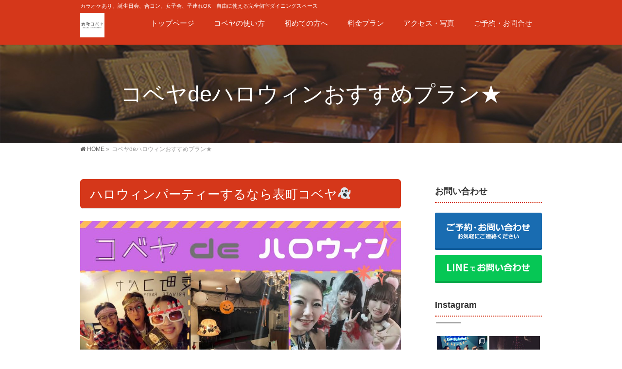

--- FILE ---
content_type: text/html; charset=UTF-8
request_url: https://kobeya.org/halloween_party/
body_size: 22831
content:
<!DOCTYPE html>
<!--[if IE]>
<meta http-equiv="X-UA-Compatible" content="IE=Edge">
<![endif]-->
<html xmlns:fb="http://ogp.me/ns/fb#" lang="ja">
<head>
	<!-- Google Tag Manager -->
<script>(function(w,d,s,l,i){w[l]=w[l]||[];w[l].push({'gtm.start':
new Date().getTime(),event:'gtm.js'});var f=d.getElementsByTagName(s)[0],
j=d.createElement(s),dl=l!='dataLayer'?'&l='+l:'';j.async=true;j.src=
'https://www.googletagmanager.com/gtm.js?id='+i+dl;f.parentNode.insertBefore(j,f);
})(window,document,'script','dataLayer','GTM-KLBKDX4');</script>
<!-- End Google Tag Manager -->
	<!-- Global site tag (gtag.js) - Google Analytics -->
<script async src="https://www.googletagmanager.com/gtag/js?id=G-LKCPW5C17W"></script>
<script>
  window.dataLayer = window.dataLayer || [];
  function gtag(){dataLayer.push(arguments);}
  gtag('js', new Date());

  gtag('config', 'G-LKCPW5C17W');
</script>
<meta charset="UTF-8" />
<link rel="start" href="https://kobeya.org" title="HOME" />

<!--[if lte IE 8]>
<link rel="stylesheet" type="text/css" media="all" href="https://kobeya.org/wp-content/themes/biz-vektor_child/style_oldie.css" />
<![endif]-->
<meta id="viewport" name="viewport" content="width=device-width, initial-scale=1">
<title>コベヤdeハロウィンおすすめプラン★ | 完全個室ダイニング 岡山表町コベヤ【公式】</title>
<meta name='robots' content='max-image-preview:large' />
<link rel='dns-prefetch' href='//fonts.googleapis.com' />
<link rel='dns-prefetch' href='//s.w.org' />
<link rel="alternate" type="application/rss+xml" title="完全個室ダイニング 岡山表町コベヤ【公式】 &raquo; フィード" href="https://kobeya.org/feed/" />
<link rel="alternate" type="application/rss+xml" title="完全個室ダイニング 岡山表町コベヤ【公式】 &raquo; コメントフィード" href="https://kobeya.org/comments/feed/" />
<meta name="description" content="ハロウィンパーティーするなら表町コベヤ&#x1f47b;こんな使い方ができる&#x1f31f;完全個室貸切の表町コベヤなら、歌い放題飲み放題でハロウィンパーティーにぴったり～～～&#x1f383;	歌い放題飲み放題&#x1f3a4;	出前を頼んでパーティー&#x1f37b;	ちょこっとおつまみ&#x1f35f;	お昼時間にお得なレンタルハロウィンパーティー♡知ってるとお得なサービス	出前の注文の仕方&#x1f363;" />
<style type="text/css">.keyColorBG,.keyColorBGh:hover,.keyColor_bg,.keyColor_bg_hover:hover{background-color: #d5371a;}.keyColorCl,.keyColorClh:hover,.keyColor_txt,.keyColor_txt_hover:hover{color: #d5371a;}.keyColorBd,.keyColorBdh:hover,.keyColor_border,.keyColor_border_hover:hover{border-color: #d5371a;}.color_keyBG,.color_keyBGh:hover,.color_key_bg,.color_key_bg_hover:hover{background-color: #d5371a;}.color_keyCl,.color_keyClh:hover,.color_key_txt,.color_key_txt_hover:hover{color: #d5371a;}.color_keyBd,.color_keyBdh:hover,.color_key_border,.color_key_border_hover:hover{border-color: #d5371a;}</style>
		<script type="text/javascript">
			window._wpemojiSettings = {"baseUrl":"https:\/\/s.w.org\/images\/core\/emoji\/13.0.1\/72x72\/","ext":".png","svgUrl":"https:\/\/s.w.org\/images\/core\/emoji\/13.0.1\/svg\/","svgExt":".svg","source":{"concatemoji":"https:\/\/kobeya.org\/wp-includes\/js\/wp-emoji-release.min.js?ver=5.7.14"}};
			!function(e,a,t){var n,r,o,i=a.createElement("canvas"),p=i.getContext&&i.getContext("2d");function s(e,t){var a=String.fromCharCode;p.clearRect(0,0,i.width,i.height),p.fillText(a.apply(this,e),0,0);e=i.toDataURL();return p.clearRect(0,0,i.width,i.height),p.fillText(a.apply(this,t),0,0),e===i.toDataURL()}function c(e){var t=a.createElement("script");t.src=e,t.defer=t.type="text/javascript",a.getElementsByTagName("head")[0].appendChild(t)}for(o=Array("flag","emoji"),t.supports={everything:!0,everythingExceptFlag:!0},r=0;r<o.length;r++)t.supports[o[r]]=function(e){if(!p||!p.fillText)return!1;switch(p.textBaseline="top",p.font="600 32px Arial",e){case"flag":return s([127987,65039,8205,9895,65039],[127987,65039,8203,9895,65039])?!1:!s([55356,56826,55356,56819],[55356,56826,8203,55356,56819])&&!s([55356,57332,56128,56423,56128,56418,56128,56421,56128,56430,56128,56423,56128,56447],[55356,57332,8203,56128,56423,8203,56128,56418,8203,56128,56421,8203,56128,56430,8203,56128,56423,8203,56128,56447]);case"emoji":return!s([55357,56424,8205,55356,57212],[55357,56424,8203,55356,57212])}return!1}(o[r]),t.supports.everything=t.supports.everything&&t.supports[o[r]],"flag"!==o[r]&&(t.supports.everythingExceptFlag=t.supports.everythingExceptFlag&&t.supports[o[r]]);t.supports.everythingExceptFlag=t.supports.everythingExceptFlag&&!t.supports.flag,t.DOMReady=!1,t.readyCallback=function(){t.DOMReady=!0},t.supports.everything||(n=function(){t.readyCallback()},a.addEventListener?(a.addEventListener("DOMContentLoaded",n,!1),e.addEventListener("load",n,!1)):(e.attachEvent("onload",n),a.attachEvent("onreadystatechange",function(){"complete"===a.readyState&&t.readyCallback()})),(n=t.source||{}).concatemoji?c(n.concatemoji):n.wpemoji&&n.twemoji&&(c(n.twemoji),c(n.wpemoji)))}(window,document,window._wpemojiSettings);
		</script>
		<style type="text/css">
img.wp-smiley,
img.emoji {
	display: inline !important;
	border: none !important;
	box-shadow: none !important;
	height: 1em !important;
	width: 1em !important;
	margin: 0 .07em !important;
	vertical-align: -0.1em !important;
	background: none !important;
	padding: 0 !important;
}
</style>
	<link rel='stylesheet' id='sb_instagram_styles-css'  href='https://kobeya.org/wp-content/plugins/instagram-feed/css/sb-instagram-2-1.min.css?ver=2.1.5' type='text/css' media='all' />
<link rel='stylesheet' id='wp-block-library-css'  href='https://kobeya.org/wp-includes/css/dist/block-library/style.min.css?ver=5.7.14' type='text/css' media='all' />
<link rel='stylesheet' id='wp-components-css'  href='https://kobeya.org/wp-includes/css/dist/components/style.min.css?ver=5.7.14' type='text/css' media='all' />
<link rel='stylesheet' id='wp-block-editor-css'  href='https://kobeya.org/wp-includes/css/dist/block-editor/style.min.css?ver=5.7.14' type='text/css' media='all' />
<link rel='stylesheet' id='wp-nux-css'  href='https://kobeya.org/wp-includes/css/dist/nux/style.min.css?ver=5.7.14' type='text/css' media='all' />
<link rel='stylesheet' id='wp-editor-css'  href='https://kobeya.org/wp-includes/css/dist/editor/style.min.css?ver=5.7.14' type='text/css' media='all' />
<link rel='stylesheet' id='block-robo-gallery-style-css-css'  href='https://kobeya.org/wp-content/plugins/robo-gallery/includes/extensions/block/dist/blocks.style.build.css?ver=2.8.29' type='text/css' media='all' />
<link rel='stylesheet' id='contact-form-7-css'  href='https://kobeya.org/wp-content/plugins/contact-form-7/includes/css/styles.css?ver=5.1.4' type='text/css' media='all' />
<link rel='stylesheet' id='pannellum-style-css'  href='https://kobeya.org/wp-content/plugins/wp-pannellum/pannellum/pannellum.css?ver=5.7.14' type='text/css' media='all' />
<link rel='stylesheet' id='wp-pannellum-style-css'  href='https://kobeya.org/wp-content/plugins/wp-pannellum/style.css?ver=5.7.14' type='text/css' media='all' />
<link rel='stylesheet' id='Biz_Vektor_common_style-css'  href='https://kobeya.org/wp-content/themes/biz-vektor/css/bizvektor_common_min.css?ver=1.12.4' type='text/css' media='all' />
<link rel='stylesheet' id='Biz_Vektor_Design_style-css'  href='https://kobeya.org/wp-content/plugins/bizvektor-vast/css/vast.min.css?ver=1.2.0' type='text/css' media='all' />
<link rel='stylesheet' id='Biz_Vektor_plugin_sns_style-css'  href='https://kobeya.org/wp-content/themes/biz-vektor/plugins/sns/style_bizvektor_sns.css?ver=5.7.14' type='text/css' media='all' />
<link rel='stylesheet' id='Biz_Vektor_add_web_fonts-css'  href='//fonts.googleapis.com/css?family=Droid+Sans%3A700%7CLato%3A900%7CAnton&#038;ver=5.7.14' type='text/css' media='all' />
<link rel='stylesheet' id='cf7cf-style-css'  href='https://kobeya.org/wp-content/plugins/cf7-conditional-fields/style.css?ver=2.0' type='text/css' media='all' />
<script type='text/javascript' src='https://kobeya.org/wp-includes/js/jquery/jquery.min.js?ver=3.5.1' id='jquery-core-js'></script>
<script type='text/javascript' src='https://kobeya.org/wp-includes/js/jquery/jquery-migrate.min.js?ver=3.3.2' id='jquery-migrate-js'></script>
<script type='text/javascript' src='https://kobeya.org/wp-content/plugins/wp-pannellum/pannellum/pannellum.js?ver=5.7.14' id='pannellum-js-js'></script>
<link rel="https://api.w.org/" href="https://kobeya.org/wp-json/" /><link rel="alternate" type="application/json" href="https://kobeya.org/wp-json/wp/v2/pages/1290" /><link rel="EditURI" type="application/rsd+xml" title="RSD" href="https://kobeya.org/xmlrpc.php?rsd" />
<link rel="wlwmanifest" type="application/wlwmanifest+xml" href="https://kobeya.org/wp-includes/wlwmanifest.xml" /> 
<link rel="canonical" href="https://kobeya.org/halloween_party/" />
<link rel='shortlink' href='https://kobeya.org/?p=1290' />
<link rel="alternate" type="application/json+oembed" href="https://kobeya.org/wp-json/oembed/1.0/embed?url=https%3A%2F%2Fkobeya.org%2Fhalloween_party%2F" />
<link rel="alternate" type="text/xml+oembed" href="https://kobeya.org/wp-json/oembed/1.0/embed?url=https%3A%2F%2Fkobeya.org%2Fhalloween_party%2F&#038;format=xml" />
<!-- [ BizVektor OGP ] -->
<meta property="og:site_name" content="完全個室ダイニング 岡山表町コベヤ【公式】" />
<meta property="og:url" content="https://kobeya.org/halloween_party/" />
<meta property="fb:app_id" content="" />
<meta property="og:type" content="article" />
<meta property="og:image" content="https://kobeya.org/wp-content/uploads/コベヤOGP.png" />
<meta property="og:title" content="コベヤdeハロウィンおすすめプラン★ | 完全個室ダイニング 岡山表町コベヤ【公式】" />
<meta property="og:description" content="ハロウィンパーティーするなら表町コベヤ&#x1f47b;  こんな使い方ができる&#x1f31f; 完全個室貸切の表町コベヤなら、歌い放題飲み放題で ハロウィンパーティーにぴったり～～～&#x1f383;  	歌い放題飲み放題&#x1f3a4; 	出前を頼んでパーティー&#x1f37b; 	ちょこっとおつまみ&#x1f35f; 	お昼時間にお得なレンタルハロウィンパーティー♡   知ってるとお得なサービス  	出前の注文の仕方&#x1f363; " />
<!-- [ /BizVektor OGP ] -->
<!--[if lte IE 8]>
<link rel="stylesheet" type="text/css" media="all" href="https://kobeya.org/wp-content/plugins/bizvektor-vast/css/vast_old_ie.min.css" />
<![endif]-->
<link rel="pingback" href="https://kobeya.org/xmlrpc.php" />
<link rel="icon" href="https://kobeya.org/wp-content/uploads/cropped-kobeyalogo-32x32.jpg" sizes="32x32" />
<link rel="icon" href="https://kobeya.org/wp-content/uploads/cropped-kobeyalogo-192x192.jpg" sizes="192x192" />
<link rel="apple-touch-icon" href="https://kobeya.org/wp-content/uploads/cropped-kobeyalogo-180x180.jpg" />
<meta name="msapplication-TileImage" content="https://kobeya.org/wp-content/uploads/cropped-kobeyalogo-270x270.jpg" />
        <style type="text/css">

a { color: }

#searchform input[type=submit],
p.form-submit input[type=submit],
form#searchform input#searchsubmit,
.content form input.wpcf7-submit,
#confirm-button input,
a.btn,
.linkBtn a,
input[type=button],
input[type=submit],
.sideTower li#sideContact.sideBnr a { background-color:#d5371a; }

.moreLink a { color:#d5371a; border-color:#d5371a; }
.moreLink a:hover { background-color:#d5371a; }
.content #topPr h3 a:hover,
.moreLink a:after { color:#d5371a; }

::selection { background-color:; }
::-moz-selection { background-color:; }

#header.opacyHeader { background-color:rgba(213,55,26,1); }

#headerTop { border-top-color:#d5371a; }
#header.itemOpen { background-color:#d5371a; }
.headMainMenu li:hover {  }

.content h2:after,
.content h1.contentTitle:after,
.content h1.entryPostTitle:after,
.content .sideWidget h4:after { border-bottom-color:#d5371a; }
.content h3:after,
.content .child_page_block h4:after { border-bottom-color:#d5371a; }

.sideTower li#sideContact.sideBnr a:hover,
form#searchform input#searchsubmit:hover { background-color:; }

#panList .innerBox ul a:hover { color:; }

.content .mainFootContact p.mainFootTxt span.mainFootTel { color:#d5371a; }
.content .mainFootContact .mainFootBt a { background-color:#d5371a; }
.content .mainFootContact .mainFootBt a:hover { background-color:; }

.content .infoList .infoCate a,
.content .infoList .rssBtn a { background-color:#fff5f5;color:#d5371a; }
.content .infoList .infoCate a:hover,
.content .infoList .rssBtn a:hover { background-color:#d5371a; }
.content .infoList ul li .infoTxt a:hover,
.content .infoList .infoListBox div.entryTxtBox h4.entryTitle a:hover { color:#d5371a; border-bottom-color:#d5371a;}

.content ul.linkList li a:hover { color:#d5371a; }

.paging span,
.paging a   { color:#d5371a;border-color:#d5371a; }
.paging span.current,
.paging a:hover { background-color:#d5371a; }

/* アクティブのページ */
.sideTower .sideWidget li > a:hover,
.sideTower .sideWidget li.current_page_item > a,
.sideTower .sideWidget li.current-cat > a   { color:#d5371a; background-color:#fff5f5; }

.sideTower .ttBoxSection .ttBox a:hover { color:#d5371a; }

#footMenu { border-top-color:#d5371a; }
#footMenu .menu li a:hover,
#footerSiteMap .menu a:hover { color:#d5371a }

@media (min-width: 970px) {
.content .childPageBox ul li a:hover,
.content .childPageBox ul li.current_page_item a { color:#d5371a; }
}

#pageTitBnr { background-image: url('https://kobeya.org/wp-content/uploads/ページヘッダー画像.jpg'); background-position: center center;  background-repeat: no-repeat; }
#pageTitBnr #pageTitInner #pageTit{ color:#ffffff; }

#header { background-color:rgba(213,55,26,1); box-shadow: 0px 1px 3px rgba(0, 0, 0, 0.1); }	
#header.itemOpen { background-color:#d5371a; }
#header #headerInner { border-bottom: none !important; }
#gMenu .assistive-text { color:#ffffff; border-color:#ffffff; }
#header .innerBox #site-title a { color:#ffffff; }
@media (min-width: 970px) {
/*#header #headerInner { border-bottom-color:#ffffff };*/
#headerTop #site-description,   
.headMainMenu .menu > li > a { color:#ffffff; }
}

</style>
<!--[if lte IE 8]>
<style type="text/css">
.headMainMenu li:hover li a:hover { color:#333; }
.headMainMenu li.current-page-item a,
.headMainMenu li.current_page_item a,
.headMainMenu li.current-menu-ancestor a,
.headMainMenu li.current-page-ancestor a { color:#333;}
.headMainMenu li.current-page-item a span,
.headMainMenu li.current_page_item a span,
.headMainMenu li.current-menu-ancestor a span,
.headMainMenu li.current-page-ancestor a span { color:#d5371a; }
</style>
<![endif]-->
<script type="text/javascript">
var bizvektor_vast = {"theme_plus_mobile":false,"headerAreaBg":true};
</script>
<style type="text/css">
/*-------------------------------------------*/
/*	font
/*-------------------------------------------*/
h1,h2,h3,h4,h4,h5,h6,#header #site-title,#pageTitBnr #pageTitInner #pageTit,#content .leadTxt,#sideTower .localHead {font-family: "ヒラギノ角ゴ Pro W3","Hiragino Kaku Gothic Pro","メイリオ",Meiryo,Osaka,"ＭＳ Ｐゴシック","MS PGothic",sans-serif; }
#pageTitBnr #pageTitInner #pageTit { font-weight:lighter; }
#gMenu .menu li a strong {font-family: "ヒラギノ角ゴ Pro W3","Hiragino Kaku Gothic Pro","メイリオ",Meiryo,Osaka,"ＭＳ Ｐゴシック","MS PGothic",sans-serif; }
</style>
<link rel="stylesheet" href="https://kobeya.org/wp-content/themes/biz-vektor_child/style.css" type="text/css" media="all" />
<style type="text/css">
/*
------------------------------------
 全体
------------------------------------ */

#powerd{display:none}

/* テキスト選択時の色 */
::selection {
    background: #333;
    color: #fff;
}

//Firefox
::-moz-selection {
    background: #333;
    color: #fff;
}
/*
------------------------------------
 文字
------------------------------------ */

body, textarea {
	font-family:  -apple-system, BlinkMacSystemFont, Roboto, "Helvetica Neue", HelveticaNeue,"Sogoe UI", Verdana, "メイリオ", Meiryo,sans-serif;
}

strong.big_strong {
    color: #D5371A;
    font-size: 120%;
}

p.small { 	
	font-size: 14px; 	
} 
/*
------------------------------------
 見出し
------------------------------------ */

.content h2 {
	margin-top: 40px;
	background-color: #D5371A;
	border-radius: 6px;
	padding: 16px 20px;
	color: #fff;
}
.content h2::after{
	border-bottom: none; /* デフォルト打ち消し */
}

.content h3 {
	border-bottom: 2px solid #D5371A;
}

.content h4 {
	padding: 0.25em 0.8em;
	border-left: solid 5px #D5371A;
}

/* anchorをつけたh3のスクロール量調整（ページ内リンク） */
h3.anchor{
	display: block;
	padding-top: 58px;
	margin-top: -50px;
}
/* Font Awesomeを使ってアイコンをつける */
i{
	font-family: "Font Awesome 5 Free";
	font-style:normal;
	font-weight: 900;
	padding-right:0.5em;
}


/*
------------------------------------
 リンク
------------------------------------ */

a {
	color: #196CB1;
}
a:hover, a:active {
	color:#199db1;
}

/* もっと読む */
.moreLink a {
	color: #196CB1;
	border-color: #196CB1;
}
.moreLink a:after {
	color: #196CB1;
}
.moreLink a:hover {
	background-color: #196CB1;
}

/* contact_telをつけたリンク（電話番号） */
a.contact_tel {
	font-size: 20px;
	letter-spacing: 1px;
	font-weight: bold;
}

/* btn-contactかbtn-deliveryか.btn-whiteをつけたボタン */
.btn-contact, .btn-delivery, .btn-white {
	display: block;
	margin: 10px auto;
	width: 80%;
	border-bottom: solid 4px #0e5a9a;
	border-radius: 3px;
	padding: 0.5em 1em;
	text-decoration: none;
	text-align: center;
}
.btn-contact:active, .btn-delivery:active, .btn-white:active {
	-webkit-transform: translateY(4px);
	transform: translateY(4px);/*下に動く*/
	border-bottom: none;/*線を消す*/
}

/* btn-contactをつけたボタン */
.btn-contact {
	background: #196CB1;/*ボタン色*/
	color: #FFF;
}
.btn-contact:hover {
    color: #fff;
    opacity: 0.8;
}

/* btn-deliveryか.btn-whiteをつけたボタン */
.btn-delivery, .btn-white {
	background: #fff;
	border: 1px solid #196CB1;
	border-bottom: 3px solid #196CB1;
	color: #196CB1;
	font-size: 16px;
}
.btn-delivery:hover, .btn-white:hover {
	background: #dae9f7;
	color: #196CB1;
}


/*
------------------------------------
 子ページ
------------------------------------ */
.content .childPageBox h4 {
	border-left: none;
}
.content .childPageBox {
	box-shadow: none
}
@media screen and (min-width: 970px){
.content .childPageBox ul li {
	width: 90%;
}
.content .childPageBox ul li a:hover, 
.content .childPageBox ul li.current_page_item a {
	color: #196CB1;
}
}


/*
------------------------------------
 ページング
------------------------------------ */

.paging span, .paging a {
    color: #196Cb1;
    border-color: #196CB1;
}

.paging span.current, .paging a:hover {
    background-color: #196CB1;
}

/*
------------------------------------
 表
------------------------------------ */
caption {
    font-size: 16px;
    font-weight: 700;
    margin-bottom: 8px;
}

.content table {
    border-spacing: 0;
    font-size: 14px;
}
.content table th, .content table td {
    vertical-align: middle;
	border-bottom: 1px solid #dcdcdc;
    padding: 16px 16px;
}
.content table th, .content table thead th {
    background-color: #e9e9e9;
    font-weight: normal;
}
/* table_centerをつけた表 */
table.table_center {
    text-align: center;
}


/*
------------------------------------
 リスト
------------------------------------ */
.content li {
    margin-bottom: 6px;
}

/* btnlistをつけた表 */
ul.btnlist {
	margin: 0;
	padding: 0;
	list-style-type: none;
	position: relative;
}
ul.btnlist a {
	text-decoration-line: none;
	display: block;
}
ul.btnlist li {
	background-color: #F2EDE9;
}
ul.btnlist li ::after {
    font-family: "Font Awesome 5 Free";
    content: "\f054";
    padding-right: 5px;
    color: #196CB1;
    font-weight: 900;
    position: absolute;
    top: 50%;
    right: 10px;
    margin-top: -12px;
}


/*
------------------------------------
 その他共通
------------------------------------ */
/* 折りたたみ */
.su-spoiler-title {
    font-size: 16px;
    font-weight: normal;
    border-bottom: 1px dotted;
}
.su-spoiler-title:focus {
    font-weight: bold;
}

/* onegai 赤枠でくくる */
.onegai {
    padding: 1em;
    margin: 0 0 1.5em;
    border: 2px solid #D5371A;
}

div .left {
    float: left;
}

div .inline {
    display: inline;
}

/*
------------------------------------
 TOPページ
------------------------------------ */

/* スライドショー */
#topMainBnr {
    background-color: #fafafa;
    background-image: url(https://kobeya.org/wp-content/uploads/スライド背景02.png);
    background-size: 100% auto;
    margin: 0 auto;
}
@media screen and (min-width: 1200px){
#topMainBnr {
	background-size: 1200px;
    background-position: center;
}
}

#topMainBnrFrame {
    width: 80%;
    max-width: 1000px;
    margin-bottom: 30px;
    border-bottom: 20px solid #fafafa;
    border-top: 20px solid #fafafa;
}

/* スライドショーをヘッダーメニューに被せない */
div#topMainBnr {
    top: 70px;
}
@media screen and (max-width: 659px){
div#topMainBnr {
    top: 50px;
}
}


/* RSSボタン */
.content .infoList .rssBtn a {
    margin-right: 10px;
}

#content #topPr h3 a {
    padding-left: 16px;
    margin: 0.4em 0 0.8em;
}
#topPr .prImage {
    width: 120px;
}

/* もっと読む */
.moreLink {
    float: right;
}
.moreLink a {
	background-color: #fff;
	color: #0099cc;
	font-size: 0.8em;
	border: 1px solid #0099cc;
	box-shadow: none;
}
.moreLink a:after {
	color: #0099cc;
    content: "\f101";
    font-family: FontAwesome;
    padding: 2px 0 0 3px;
    position: relative;
}
.moreLink a:hover {
	background-color: #0099cc;
}

/* RSSボタン */
#content .infoList .rssBtn a {
    box-shadow: none;
    border: 1px solid #ff80bf;
    background-color: #fff;
    padding: 4px 10px;
    color: #ff80bf;
}

/* ブログタイトル */
.content .infoList .infoListBox div.entryTxtBox h4.entryTitle {
    padding: 0 0 2px 8px;
}
.content .infoList .infoListBox div.entryTxtBox h4.entryTitle a {
    margin: 0 0 5px;
    color: #D5371A;
	font-size: 18px;
}

/* ブログ日付 */
.content .infoList .infoListBox div.entryTxtBox p.entryMeta .infoDate, .content .infoList .infoListBox div.entryTxtBox p.entryMeta .infoCate {
    color: #666;
    font-size: 12px;
}
/* ブログカテゴリ */
.content .infoList .infoCate a {
    background-color: #fff;
    color: #888;
    border: 1px solid #dadada;
    padding: 3px 6px 2px;
}
/* ブログ本文 */
.content .infoList .infoListBox div.entryTxtBox p {
    font-size: 14px;
}

/*
------------------------------------
 コンタクト(電話番号)
------------------------------------ */
.content .mainFootContact {
    border: none;
    background-color: #196CB1;
    padding: 20px;
}
.content .mainFootContact p.mainFootTxt {
    text-align: center;
    color: #fff;
    width: 100%;
}
.content .mainFootContact p.mainFootTxt span.mainFootTel, .content .mainFootContact p.mainFootTxt span.mainFootTel a {
    color: #fff;
	padding-bottom: 10px;
    letter-spacing: 2px;
}
.content .mainFootContact p.mainFootTxt span.mainFootTime {
    font-size: 14px;
}

/*
------------------------------------
　サイドバー
------------------------------------ */

.sideTower .localHead, .sideTower h3.localHead {
    border-bottom: 2px dotted #D5371A;
    font-size: 110%;
}

/* お問い合わせ */
.sideTower .sideWidget li > a:hover, .sideTower .sideWidget li.current_page_item > a, .sideTower .sideWidget li.current-cat > a {
	color: #196CB1;
	background-color: #fff;
}

.sideTower li#sideContact.sideBnr a:hover, form#searchform input#searchsubmit:hover {
	background-color: #bdd8ef;
}

.sideWidget.widget.widget_custom_html.side_contact,
.sideWidget.widget.widget_custom_html.side_linecontact {
	max-width: 280px;
	margin: 10px auto;
	border-radius: 3px;
}

/* お問い合わせページへ */
.sideWidget.widget.widget_custom_html.side_contact {
	background: #196CB1;
	border-bottom: solid 4px #0e5a9a;
}

/* LINEでお問い合わせ */
.sideWidget.widget.widget_custom_html.side_linecontact, .btn-contact_line {
	background: #06c755;
	border-bottom: solid 4px #08a849;
}

/* Instagram アイコン */
.sbi_header_img {
    border: 1px solid #888888;
}

/* Instagram アカウント名 */
#sb_instagram .sb_instagram_header h3 {
    font-size: 14px;
}

/*
------------------------------------
 フッター
------------------------------------ */

/* ロゴ */
#footer dl#footerOutline dt img {
    max-height: 80px;
}

/* フッターメニュー */
#footMenu .menu li a:hover, #footerSiteMap .menu a:hover {
    color: #196CB1;
}

/*
------------------------------------
　プランページ
------------------------------------ */

/* プランのリスト（もくじ） */
li.planlist-inner {
	text-align: center;
}
.planlist-inner a {
	display: block;
	position: relative;
	padding: 16px;
	text-decoration-line: none;
	color: #2E2200;
}
ul.planlist li a::after {
    font-size: 28px;
}
li a:hover.planlist-inner {
	background-color: #E0D5CD;
}
.planlist-inner a:hover {
    background: #E0D5CD;
}

/* プランのリスト（もくじのテキスト） */
div.text_plantitle{
	font-size: 16px; /* プラン名最小値 */
}
div.text_planprice{
	font-size: 14px; /* プラン金額最小値 */
}

@media (min-width: 320px) {
div.text_plantitle{
    font-size: calc(16px + ((1vw - 3.2px)*1.18));
  }
div.text_planprice{
	font-size: calc(14px + ((1vw - 3.2px)*0.59));
}
}

@media (min-width: 659px) {
div.text_plantitle{
    font-size: 20px; /* プラン名最大値 */
  }
div.text_planprice{
	font-size: 16px; /* プラン金額最大値 */
}
}

/* おすすめマーク */
img.planrecommend {
    margin-bottom: 2px;
}

/* プランの見出し */
h3.plan {
	color: #D5371A;
    margin-bottom: 0;
	border-bottom: none;
} 
h3.plan:before {
	color: #b5aba1;
	font-family: "Font Awesome 5 Free";
	font-weight: 900;
	margin-right: 0.5em;
}
span.planprice, span.planprice2 {
	display: block;
    margin-left: 38px;
}
span.planprice {
    font-size: 120%;
    color: #555;
    font-weight: bold;
    margin-bottom: 0.6em;
}
span.planprice2 {
    color: #888;
}

/* プランの表の中の画像 */
.plan img {
    margin: 8px 0 0 0;
}

/*
------------------------------------
　使いかたページ
------------------------------------ */
/* ランキング */
.content ol.ranking {
    list-style-type: none;
    counter-reset: item;
    list-style-type: none;
    padding-left: 0;
}
.content ol.ranking li {
    list-style-type: none;
	position: relative;/*リストの項目の位置を基準に*/
	padding-left: 2.5em; /*li:before分左に余白を。調整可*/
    line-height: 1.7;
}
.content ol.ranking li:before {
    counter-increment: item;
    content: counter(item);
    background: #f0882c;
    color: #ffffff;
    border-radius: 50%;
    text-align: center;
    width: 1.5em;
    height: 1.5em;
    position: absolute;/*リストの基準から移動させる*/
    left: 0em;
    top: 2px;
    line-height: 1.5;/*数字の位置あわせで数値を指定*/
}
/* おすすめプランボックス */
.planbox {
    position: relative;
    margin: 2em 0;
    padding: 0.5em 1em;
    border: solid 3px #62c1ce;
}
.planbox .box-title {
    position: absolute;
    display: inline-block;
    top: -27px;
    left: -3px;
    padding: 0 9px;
    height: 25px;
    line-height: 25px;
    font-size: 17px;
    background: #62c1ce;
    color: #ffffff;
    font-weight: bold;
    border-radius: 5px 5px 0 0;
}
.planbox p {
    margin: 0; 
    padding: 0;
}
/* 360度カメラボックス */
.camerabox{
    padding: 0.2em 0.5em;
    margin: 2em 0;
    background: #d6ebff;
    box-shadow: 0px 0px 0px 10px #d6ebff;
    border: dashed 2px white;
}
.camerabox p {
    margin: 0; 
    padding: 0;
}

/*
------------------------------------
　当日の流れ・ルールページ
------------------------------------ */
/* フロー */
ul.flow {
    margin: 0 0 20px 5px;
}

ul.flow li {
    list-style-type: none;
    padding: 8px 16px;
    display: -webkit-box;
    display: -ms-flexbox;
    display: flex;
    -webkit-box-align: center;
    -ms-flex-align: center;
    align-items: center;
	border: 2px solid #dedede;
    border-radius: 5px;
    position: relative;
    font-size: 14px;
    line-height: 1.5;
}
ul.flow li:not(:last-child) {
    list-style-type: none;
    margin-bottom: 24px;
}

span.flow_time {
    font-size: 14px;
    color: #666;
    background: #F2EDE9;
    padding: 5px 10px;
	margin: 0 10px 0 0;
    border-radius: 5px;
    position: relative;
    z-index: 100; /* 重なり順 */
}

ul.flow li+li {
    position: relative;
}
ul.flow li+li:before {
    font-family: 'Font Awesome 5 Free';
    content: '\f0dd';
	color: #999;
    font-weight: 900;
    display: block;
    position: absolute;
    top: -46px;
    width: 100%;
    font-size: 32px;
}

/*
------------------------------------
　レンタルページ
------------------------------------ */
.yen {
    margin-right: 4px;
}
.rental_price {
    margin: 10px 0 16px 0;
    font-size: 24px;
}
.yen, .rental_price {
    display: inline;
    color: #b5aba1;
    font-weight: bold;
}
.rental_per {
    display: inline-block;
    margin-left: 0.5em;
}

table.mobile-block.rental-price tr {
    display: table-cell;
}
.content .table_rental_price {
    border: 2px solid #dcdcdc;
    text-align: center;
}
.content .table_rental_price th, .content .table_rental_price td {
    border: 1px solid #dcdcdc;
}
.rental_time {
    margin-bottom: -16px;
}

.rental_option {
	margin-top: 1em;
	font-size: 14px;
}
.content .rental_option li {
	margin-bottom: 0px;
}
/*
------------------------------------
　レンタルガイドページ
------------------------------------ */
.rental_guide_icon {
	min-width: 48px;
	max-width: 80px;
}
.content table td.rental_guide_icon {
    padding: 4px;
}
.content img.wp-image-1003 {
	margin-bottom: 1em;
}
/*
------------------------------------
　予約・お問い合わせページ
------------------------------------ */

.booking_time {
	margin-bottom: 8px;
}
.booking_plan, .booking_plan2 {
	display: inline;
	font-size: 16px;
	font-weight: 700;
}

/* 予約方法のナビ */
.booking_navi a {
	position: relative;
	padding: 4px;
	color: #2E2200;
}
ul.booking_navi li {
	padding: 8px 16px;
	list-style-type: none;
	background-color: #F2EDE9;
}
ul.booking_navi li a::after {
	font-size: 14px;
}
.booking_navi1, .booking_navi2 {
	display: inline;
	padding: 0;
}
.booking_navi1 {
	font-weight: 700;
}
.booking_navi2 {
	font-size: 14px;
	margin-left: 4px;
}
/* お問い合わせフォーム */
/* プレースホルダー */
::-webkit-input-placeholder { color: #afafaf; }
:-ms-input-placeholder { color: #afafaf !important; }
::-moz-placeholder { color: #afafaf; opacity: 1; }
::placeholder {
	color: #afafaf;
	opacity: 1;
	}
:focus::-webkit-input-placeholder { color: transparent; }
:focus:-ms-input-placeholder { color: transparent; }
:focus::-moz-placeholder { color: transparent; }
:focus::placeholder {
	color: transparent;
}

/* 電話も同じスタイルに */
input[type=tel], 
.wpcf7-form-control.wpcf7-text.wpcf7-tel.wpcf7-validates-as-tel, 
.wpcf7-form-control.wpcf7-number.wpcf7-validates-as-number {
	border: 1px solid #e5e5e5;
	border-radius: 4px;
	padding: 10px 5px;
	outline: 0;
	margin: 5px 5px 5px 0;
	-webkit-appearance: none;
	font-size: 100%;
}

/* 必須 */
.must {
	background: #D5371A;
	color: #FFF;
	border-radius: 3px;
	font-size: 12px;
	margin-left: 10px;
	padding: 2px 4px;
}

/* お問合せフォーム　他 */
form textarea {
	font-size: 16px;
}

#content form input[type=text], #content form textarea {
	padding: 10px 5px;
}

#searchform input[type=submit], p.form-submit input[type=submit], form#searchform input#searchsubmit, .content form input.wpcf7-submit, #confirm-button input, a.btn, .linkBtn a, input[type=button], input[type=submit], .sideTower li#sideContact.sideBnr a {
	background-color: #196CB1;
}
.form_label {
	font-weight: 700;
}

/* inlineに */
.inline .wpcf7-form-control-wrap {
    display: inline;
}
/* 縦並びに */
.order_dining_plan span.wpcf7-list-item, 
.order_dining_option span.wpcf7-list-item {
	display: block;
}
.wpcf7-list-item-label {
	display: block;
	margin-top: -28px;
	margin-left: 30px;
}
@media screen and (max-width: 659px){
.wpcf7-list-item-label {
	margin-top: -24px;
}
}

/*
------------------------------------
　よくある質問ページ
------------------------------------ */

/* もくじボタン */
a.btn-faq {
    display: block;
    padding: 8px 16px;
    background-color: #F2EDE9;
    color: #666;
    text-decoration: none;
}


/*
------------------------------------
　出前ページ
------------------------------------ */
/* h3を「STEP」でナンバリングする */
.step-numbering {
	counter-reset: number;
}
.step-numbering h3 {
    border: none;
	color: #f0882c;
}
.step-numbering h3::before {
	counter-increment: number;
	content: "STEP"counter(number) " ";
	padding-right: 5px;
	color: #f0882c;
	font-family: 'Lato', sans-serif;
	margin-right: 0.3em;
 }

/* ジャンルのもくじ */
ul.list-delivery {
	padding: 0; /* ulタグのデフォルトCSSを打ち消し */
	margin: 0; /* ulタグのデフォルトCSSを打ち消し */
	list-style: none; /* ulタグのデフォルトCSSを打ち消し */
	text-align: center; /* 子要素を左右中央揃え */
}
 
.list-delivery > li {
	display: inline-block; /* インラインブロック要素にする */
	width: 120px; /* 幅指定 */
	vertical-align: middle;  /* 要素を上下中央で揃える */
}
 
.list-delivery > li > a {
	color: #196cb1;
	background-color: #fff;
	text-decoration: none;
	display: inline-block; /* インラインブロック要素にする */
	padding: 8px;
	width: 100%; /* 幅指定 */
	box-sizing: border-box; /* 崩れ防止 */
	border: 1px solid #196cb1;
}
.list-delivery > li > a:hover {
    background-color: #dae9f7;
}

/*
------------------------------------
　貸出品ページ
------------------------------------ */
.rental-items {
    border: 1px solid #DBD5CE;
	padding: 20px 20px 0px;
	background-color: #F2EDE9;
	margin-bottom: 20px;
}



/*media Queries 659px以下：スマホ
-----------------------------------------------------------------------------*/
@media screen and (max-width: 659px){

/* 表の余白 */
.content table th, .content table td {
    padding: 10px 10px;
}
table.twocolumn td {
    padding-bottom: 24px;
}
}</style>
	<script type="text/javascript">
  var _gaq = _gaq || [];
  _gaq.push(['_setAccount', 'UA-152047870-1']);
  _gaq.push(['_trackPageview']);
	  (function() {
	var ga = document.createElement('script'); ga.type = 'text/javascript'; ga.async = true;
	ga.src = ('https:' == document.location.protocol ? 'https://ssl' : 'http://www') + '.google-analytics.com/ga.js';
	var s = document.getElementsByTagName('script')[0]; s.parentNode.insertBefore(ga, s);
  })();
</script>
</head>

<body class="page-template-default page page-id-1290 two-column right-sidebar">
<!-- Google Tag Manager (noscript) -->
<noscript><iframe src="https://www.googletagmanager.com/ns.html?id=GTM-KLBKDX4"
height="0" width="0" style="display:none;visibility:hidden"></iframe></noscript>
<!-- End Google Tag Manager (noscript) -->
<div id="fb-root"></div>

<div id="wrap">

<!--[if lte IE 8]>
<div id="eradi_ie_box">
<div class="alert_title">ご利用の <span style="font-weight: bold;">Internet Exproler</span> は古すぎます。</div>
<p>あなたがご利用の Internet Explorer はすでにサポートが終了しているため、正しい表示・動作を保証しておりません。<br />
古い Internet Exproler はセキュリティーの観点からも、<a href="https://www.microsoft.com/ja-jp/windows/lifecycle/iesupport/" target="_blank" >新しいブラウザに移行する事が強く推奨されています。</a><br />
<a href="http://windows.microsoft.com/ja-jp/internet-explorer/" target="_blank" >最新のInternet Exproler</a> や <a href="https://www.microsoft.com/ja-jp/windows/microsoft-edge" target="_blank" >Edge</a> を利用するか、<a href="https://www.google.co.jp/chrome/browser/index.html" target="_blank">Chrome</a> や <a href="https://www.mozilla.org/ja/firefox/new/" target="_blank">Firefox</a> など、より早くて快適なブラウザをご利用ください。</p>
</div>
<![endif]-->

<!-- [ #headerTop ] -->
<div id="headerTop">
<div class="innerBox">
<div id="site-description">カラオケあり、誕生日会、合コン、女子会、子連れOK　自由に使える完全個室ダイニングスペース</div>
</div>
</div><!-- [ /#headerTop ] -->

<!-- [ #header ] -->
<header id="header" class="header">
<div id="headerInner" class="innerBox">
<!-- [ #headLogo ] -->
<div id="site-title">
<a href="https://kobeya.org/" title="完全個室ダイニング 岡山表町コベヤ【公式】" rel="home">
<img src="https://kobeya.org/wp-content/uploads/2018/07/S__35004449.jpg" alt="完全個室ダイニング 岡山表町コベヤ【公式】" /></a>
</div>
<!-- [ /#headLogo ] -->

<!-- [ #headContact ] -->

    <!-- [ #gMenu ] -->
    <div id="gMenu">
    <div id="gMenuInner" class="innerBox">
    <h3 class="assistive-text" onclick="showHide('header');"><span>MENU</span></h3>
    <div class="skip-link screen-reader-text">
        <a href=".content" title="メニューを飛ばす">メニューを飛ばす</a>
    </div>
<div class="headMainMenu">
<div class="menu-%e3%83%88%e3%83%83%e3%83%97%e3%83%a1%e3%83%8b%e3%83%a5%e3%83%bc-container"><ul id="menu-%e3%83%88%e3%83%83%e3%83%97%e3%83%a1%e3%83%8b%e3%83%a5%e3%83%bc" class="menu"><li id="menu-item-27" class="menu-item menu-item-type-post_type menu-item-object-page menu-item-home"><a href="https://kobeya.org/"><strong>トップページ</strong></a></li>
<li id="menu-item-455" class="menu-item menu-item-type-post_type menu-item-object-page"><a href="https://kobeya.org/about/"><strong>コベヤの使い方</strong></a></li>
<li id="menu-item-778" class="menu-item menu-item-type-post_type menu-item-object-page"><a href="https://kobeya.org/flow/"><strong>初めての方へ</strong></a></li>
<li id="menu-item-100" class="menu-item menu-item-type-post_type menu-item-object-page"><a href="https://kobeya.org/plan/"><strong>料金プラン</strong></a></li>
<li id="menu-item-99" class="menu-item menu-item-type-post_type menu-item-object-page"><a href="https://kobeya.org/shopinfo/"><strong>アクセス・写真</strong></a></li>
<li id="menu-item-28" class="menu-item menu-item-type-post_type menu-item-object-page"><a href="https://kobeya.org/contact/"><strong>ご予約・お問合せ</strong></a></li>
</ul></div>
</div>
</div><!-- [ /#gMenuInner ] -->
    </div>
    <!-- [ /#gMenu ] -->
<!-- [ /#headContact ] -->

</div>
<!-- #headerInner -->
</header>
<!-- [ /#header ] -->



<div id="pageTitBnr">
<div class="innerBox">
<div id="pageTitInner">
<h1 id="pageTit">
コベヤdeハロウィンおすすめプラン★</h1>
</div><!-- [ /#pageTitInner ] -->
</div>
</div><!-- [ /#pageTitBnr ] -->
<!-- [ #panList ] -->
<div id="panList">
<div id="panListInner" class="innerBox"><ul><li id="panHome" itemprop="itemListElement" itemscope itemtype="http://schema.org/ListItem"><a href="https://kobeya.org" itemprop="item"><span itemprop="name">HOME</span></a> &raquo; </li><li itemprop="itemListElement" itemscope itemtype="http://schema.org/ListItem"><span itemprop="name">コベヤdeハロウィンおすすめプラン★</span></li></ul></div>
</div>
<!-- [ /#panList ] -->

<div id="main" class="main">
	
<link href="https://use.fontawesome.com/releases/v5.6.1/css/all.css" rel="stylesheet">
<!-- [ #container ] -->
<div id="container" class="innerBox">
<!-- [ #content ] -->
<div id="content" class="content">

<div id="post-1290" class="entry-content">
	<h2>ハロウィンパーティーするなら表町コベヤ&#x1f47b;</h2>
<p><img src="https://kobeya.org/wp-content/uploads/halloween_party.jpg" alt="" width="100%" class="alignnone size-full wp-image-1217" /></p>
<h3>こんな使い方ができる&#x1f31f;</h3>
<p>完全個室貸切の表町コベヤなら、歌い放題飲み放題で<br />
ハロウィンパーティーにぴったり～～～&#x1f383;</p>
<ul class="planlist  btnlist">
<li class="planlist-inner"><a href="#mom1"><img loading="lazy" src="https://kobeya.org/wp-content/uploads/おすすめ小.svg" alt="おすすめ" width="60" height="24" class="planrecommend">
<div class="text_plantitle">歌い放題飲み放題&#x1f3a4;</div>
<p></a></li>
<li class="planlist-inner"><a href="#mom2"><img loading="lazy" src="https://kobeya.org/wp-content/uploads/おすすめ小.svg" alt="おすすめ" width="60" height="24" class="planrecommend">
<div class="text_plantitle">出前を頼んでパーティー&#x1f37b;</div>
<div class="text_planprice"></div>
<p></a></li>
<li class="planlist-inner"><a href="#mom3">
<div class="text_plantitle">ちょこっとおつまみ&#x1f35f;</div>
<p></a></li>
<li class="planlist-inner"><a href="#mom4">
<div class="text_plantitle">お昼時間にお得なレンタルハロウィンパーティー♡</div>
<p></a></li>
</ul>
<h3>知ってるとお得なサービス</h3>
<ul class="planlist  btnlist">
<li class="planlist-inner"><a href="#mom5">
<div class="text_plantitle">出前の注文の仕方&#x1f363;</div>
<p></a></li>
<li class="planlist-inner"><a href="#mom6">
<div class="text_plantitle">人数変更やキャンセルについて</div>
<p></a></li>
<li class="planlist-inner"><a href="#mom7">
<div class="text_plantitle">貸出品一覧&#x1f31f;</div>
<p></a></li>
</ul>
<h2>おすすめ利用方法&#x1f31f;</h2>
<h3 id="mom1" class="plan"><i class="fas fa-glass-cheers">歌い放題飲み放題&#x1f3a4;</i></h3>
<table class="mobile-block plan twocolumn">
<tbody>
<tr>
<th>おすすめ<br />
ポイント★</th>
<td>歌い放題と飲み放題がついておひとり様2750円/2時間！<br />
完全個室だからグループ内でしっかり盛り上がれる&#x1f31f;</p>
<p>室内にトイレもバーカウンターも設置されており、他グループのお客様に会うこともなく<br />
室内で着替えもでき、ちょっぴりきわどいコスプレも可能です&#x1f49b;
</td>
</tr>
<tr>
<th>利用例&#x25b6;</th>
<td><img loading="lazy" src="https://kobeya.org/wp-content/uploads/IMG_2184.jpeg" alt="" width="1476" height="1110" class="alignnone size-full wp-image-1127" srcset="https://kobeya.org/wp-content/uploads/IMG_2184.jpeg 1476w, https://kobeya.org/wp-content/uploads/IMG_2184-300x226.jpeg 300w, https://kobeya.org/wp-content/uploads/IMG_2184-768x578.jpeg 768w, https://kobeya.org/wp-content/uploads/IMG_2184-1024x770.jpeg 1024w" sizes="(max-width: 1476px) 100vw, 1476px" /><br />
<img loading="lazy" src="https://kobeya.org/wp-content/uploads/IMG_0600.jpeg" alt="" width="1476" height="1110" class="alignnone size-full wp-image-1128" srcset="https://kobeya.org/wp-content/uploads/IMG_0600.jpeg 1476w, https://kobeya.org/wp-content/uploads/IMG_0600-300x226.jpeg 300w, https://kobeya.org/wp-content/uploads/IMG_0600-768x578.jpeg 768w, https://kobeya.org/wp-content/uploads/IMG_0600-1024x770.jpeg 1024w" sizes="(max-width: 1476px) 100vw, 1476px" />
</td>
</tr>
</tbody>
</table>
<h3 id="mom2" class="plan"><i class="fas fa-glass-cheers">出前を頼んでパーティー&#x1f37b;</i></h3>
<table class="mobile-block plan twocolumn">
<tbody>
<tr>
<th>おすすめ<br />
ポイント★</th>
<td>出前を頼んでパーティーもおすすめっ&#x1f37b;<br />
コベヤに来るまでにおつまみやテイクアウトを購入してくる方もたくさんいらっしゃいます☆</p>
<p>お部屋は、ハロウィンの飾り付けあり&#x1f3b5;<br />
事前にハロウィンパーティーしますと教えていただければ、飾りつけが豪華になる！！！<br />
冷蔵庫や電子レンジもあります！</p>
<p><a href="https://kobeya.org/delivery/">&#x1f363;出前を注文☆</a></td>
</tr>
<tr>
<th>利用例&#x25b6;</th>
<td><img loading="lazy" src="https://kobeya.org/wp-content/uploads/delivery.jpg" alt="コベヤの出前" width="1000" height="666" class="alignnone size-full wp-image-793" srcset="https://kobeya.org/wp-content/uploads/delivery.jpg 1000w, https://kobeya.org/wp-content/uploads/delivery-300x200.jpg 300w, https://kobeya.org/wp-content/uploads/delivery-768x511.jpg 768w" sizes="(max-width: 1000px) 100vw, 1000px" /><br />
<img loading="lazy" src="https://kobeya.org/wp-content/uploads/IMG_3797.jpeg" alt="" width="4032" height="3024" class="alignnone size-full wp-image-1125" srcset="https://kobeya.org/wp-content/uploads/IMG_3797.jpeg 4032w, https://kobeya.org/wp-content/uploads/IMG_3797-300x225.jpeg 300w, https://kobeya.org/wp-content/uploads/IMG_3797-768x576.jpeg 768w, https://kobeya.org/wp-content/uploads/IMG_3797-1024x768.jpeg 1024w" sizes="(max-width: 4032px) 100vw, 4032px" />
</td>
</tr>
</tbody>
</table>
<h3 id="mom3" class="plan"><i class="fas fa-glass-cheers">ちょこっとおつまみ&#x1f35f;</i></h3>
<table class="mobile-block plan twocolumn">
<tbody>
<tr>
<th>おすすめ<br />
ポイント★</th>
<td>コベヤで当日頼めるメニューは<br />
・ポテト　550円<br />
・枝豆　440円<br />
・唐揚げ　660円<br />
となっております&#x1f35f;<br />
買い出しとかめんどくさ～い！という方はぜひご注文下さい&#x1f4dd;</td>
</tr>
<tr>
<th>利用例&#x25b6;</th>
<td><img src="https://kobeya.org/wp-content/uploads/kobeya60r.jpg" alt="" width="1000" class="alignnone size-full wp-image-574" srcset="https://kobeya.org/wp-content/uploads/kobeya60r.jpg 1000w, https://kobeya.org/wp-content/uploads/kobeya60r-300x200.jpg 300w, https://kobeya.org/wp-content/uploads/kobeya60r-768x512.jpg 768w" sizes="(max-width: 1000px) 100vw, 1000px" /><br />
</tr>
</tbody>
</table>
<h3 id="mom4" class="plan"><i class="fas fa-glass-cheers">お得なレンタルでハロウィンパーティー♡</i></h3>
<table class="mobile-block plan twocolumn">
<tbody>
<tr>
<th>おすすめ<br />
ポイント★</th>
<td>朝9時～夕方18時までのご利用なら<br />
お得な「レンタルスペース」がおすすめ！！！<br />
ママ会、撮影、オフ会などなど用途多数&#x1f31f;</p>
<p>木曜だけ夜の貸し出しもやってるよ♡</p>
<p>くつろげすぎて、ついつい延長しちゃう方続出！笑<br />
（※お酒や料理の提供はございません）</p>
<td>
<td>
<a href="https://kobeya.org/rental/"><strong>☞レンタルスペース詳細</strong></a><br />

</td>
</tr>
<tr>
<th>利用例&#x25b6;</th>
<td><img loading="lazy" src="https://kobeya.org/wp-content/uploads/IMG_2257.jpeg" alt="" width="4032" height="3024" class="alignnone size-full wp-image-1129" srcset="https://kobeya.org/wp-content/uploads/IMG_2257.jpeg 4032w, https://kobeya.org/wp-content/uploads/IMG_2257-300x225.jpeg 300w, https://kobeya.org/wp-content/uploads/IMG_2257-768x576.jpeg 768w, https://kobeya.org/wp-content/uploads/IMG_2257-1024x768.jpeg 1024w" sizes="(max-width: 4032px) 100vw, 4032px" /><br />
<img loading="lazy" src="https://kobeya.org/wp-content/uploads/kobeya79r.jpg" alt="" width="1000" height="1000" class="alignnone size-full wp-image-592" srcset="https://kobeya.org/wp-content/uploads/kobeya79r.jpg 1000w, https://kobeya.org/wp-content/uploads/kobeya79r-150x150.jpg 150w, https://kobeya.org/wp-content/uploads/kobeya79r-300x300.jpg 300w, https://kobeya.org/wp-content/uploads/kobeya79r-768x768.jpg 768w, https://kobeya.org/wp-content/uploads/kobeya79r-200x200.jpg 200w" sizes="(max-width: 1000px) 100vw, 1000px" />
</td>
</tr>
</tbody>
</table>
<h2>お得なコベヤ豆知識&#x1f31f;</h2>
<h3 id="second5" class="plan"><i class="fas fa-glass-cheers">出前の注文&#x1f363;</i></h3>
<table class="mobile-block plan twocolumn">
<tbody>
<tr>
<th>詳細</th>
<td>コベヤでの出前の注文の仕方は<br />
こちらのページにまとめています&#x1f3b5;<br />
どうぞご利用になってくださいね！！</p>
<p><a href="https://kobeya.org/delivery/">&#x1f363;出前を注文☆</a></p>
<p>ここのお店の情報も入れてほしい、メニュー表入れてほしいなどございましたら<br />
ぜひぜひスタッフまでお声かけください&#x1f31f;</td>
</tr>
</tbody>
</table>
<h3 id="second6" class="plan"><i class="fas fa-glass-cheers">人数変更やキャンセルについて</i></h3>
<table class="mobile-block plan twocolumn">
<tbody>
<tr>
<th>詳細</th>
<td>当日その場にならないと参加人数がわからない！<br />
という方、多いのではないでしょうか？？<br />
コロナ禍ということもあり当日の体調次第で人数が変動しやすい時期でもあるかと存じます。</p>
<p>そういった場合にも、遠慮なくお店までご相談ください&#x1f3b5;<br />
事前に人数の変動があることを教えていただければ<br />
キャンセル料はいただいておりません！<br />
当日の予約キャンセルも、事前に教えていただいていれば対応可能です&#x1f31f;</p>
<p>※レンタル利用は1部屋の料金となりますので<br />
人数の変動があっても料金は変わらないのでご安心ください。</p>
<p>ぜひお気軽にお問い合わせください！</td>
</tr>
</tbody>
</table>
<h3 id="girl7" class="plan"><i class="fas fa-glass-cheers">貸出品一覧&#x1f31f;</i></h3>
<table class="mobile-block plan twocolumn">
<tbody>
<tr>
<th>貸出品</th>
<td>・スマホの映像をうつすための配線たち<br />
（動画も流せます♪）<br />
・充電器<br />
・ブランケット<br />
・ウノ<br />
・トランプ<br />
・ジェンガ<br />
・オセロ<br />
・黒ひげ危機一髪<br />
・電気ポット<br />
・DVDプレイヤー<br />
・取り皿、おはし<br />
・NINTENDO64<br />
・スーパーファミコン<br />
・Wii<br />
・合コン用プロフィールカード
</td>
</tr>
</tbody>
</table>
	</div><!-- .entry-content -->




<div class="mainFoot">
<div class="mainFootInner">
<!-- [ .mainFootContact ] --> 
<div class="mainFootContact"> 
<p class="mainFootTxt">
<span class="mainFootTel">TEL 086-227-1555</span>
<span class="mainFootTime">16:00-26:00 [ 定休日なし ]</span>
</p>
</div> 
<!-- [ /.mainFootContact ] -->
</div>
</div>


</div>
<!-- [ /#content ] -->

<!-- [ #sideTower ] -->
<div id="sideTower" class="sideTower">
	<div class="widget_text sideWidget widget widget_custom_html" id="custom_html-3"><h3 class="localHead">お問い合わせ</h3><div class="textwidget custom-html-widget"><div class="sideWidget widget widget_custom_html side_contact"><a href="https://kobeya.org/contact/"><img src="https://kobeya.org/wp-content/uploads/ご予約お問い合わせ.svg" alt="ご予約・お問い合わせはこちら"></a></div>
<div class="sideWidget widget widget_custom_html side_linecontact"><a href="https://line.me/R/ti/p/%40umm0781u"><img src="https://kobeya.org/wp-content/uploads/LINEでお問い合わせ.svg" alt="LINEでお問い合わせ"></a></div></div></div><div class="widget_text sideWidget widget widget_custom_html" id="custom_html-2"><h3 class="localHead">Instagram</h3><div class="textwidget custom-html-widget">
<div id="sb_instagram" class="sbi sbi_col_2  sbi_width_resp sbi_disable_mobile" style="padding-bottom: 2%;background-color: rgb(255,255,255);width: 100%;" data-feedid="sbi_8260885459#6" data-res="auto" data-cols="2" data-num="6" data-shortcode-atts="{}" >
	<div class="sb_instagram_header " style="padding: 1%; margin-bottom: 10px;padding-bottom: 0;">
    <a href="https://www.instagram.com/" target="_blank" rel="noopener" title="@" class="sbi_header_link">
        <div class="sbi_header_text sbi_no_bio">
            <h3 ></h3>
	                </div>
        <div class="sbi_header_img" data-avatar-url="">
            <div class="sbi_header_img_hover"><svg class="sbi_new_logo fa-instagram fa-w-14" aria-hidden="true" data-fa-processed="" aria-label="Instagram" data-prefix="fab" data-icon="instagram" role="img" viewBox="0 0 448 512">
	                <path fill="currentColor" d="M224.1 141c-63.6 0-114.9 51.3-114.9 114.9s51.3 114.9 114.9 114.9S339 319.5 339 255.9 287.7 141 224.1 141zm0 189.6c-41.1 0-74.7-33.5-74.7-74.7s33.5-74.7 74.7-74.7 74.7 33.5 74.7 74.7-33.6 74.7-74.7 74.7zm146.4-194.3c0 14.9-12 26.8-26.8 26.8-14.9 0-26.8-12-26.8-26.8s12-26.8 26.8-26.8 26.8 12 26.8 26.8zm76.1 27.2c-1.7-35.9-9.9-67.7-36.2-93.9-26.2-26.2-58-34.4-93.9-36.2-37-2.1-147.9-2.1-184.9 0-35.8 1.7-67.6 9.9-93.9 36.1s-34.4 58-36.2 93.9c-2.1 37-2.1 147.9 0 184.9 1.7 35.9 9.9 67.7 36.2 93.9s58 34.4 93.9 36.2c37 2.1 147.9 2.1 184.9 0 35.9-1.7 67.7-9.9 93.9-36.2 26.2-26.2 34.4-58 36.2-93.9 2.1-37 2.1-147.8 0-184.8zM398.8 388c-7.8 19.6-22.9 34.7-42.6 42.6-29.5 11.7-99.5 9-132.1 9s-102.7 2.6-132.1-9c-19.6-7.8-34.7-22.9-42.6-42.6-11.7-29.5-9-99.5-9-132.1s-2.6-102.7 9-132.1c7.8-19.6 22.9-34.7 42.6-42.6 29.5-11.7 99.5-9 132.1-9s102.7-2.6 132.1 9c19.6 7.8 34.7 22.9 42.6 42.6 11.7 29.5 9 99.5 9 132.1s2.7 102.7-9 132.1z"></path>
	            </svg></div>
            <img src="" alt="" width="50" height="50">
        </div>
    </a>
</div>
    <div id="sbi_images" style="padding: 1%;">
		<div class="sbi_item sbi_type_carousel sbi_new sbi_transition" id="sbi_2340018463337549669_8260885459" data-date="1593171960">
    <div class="sbi_photo_wrap">
        <a class="sbi_photo" href="https://www.instagram.com/p/CB5amT7Fw9l/" target="_blank" rel="noopener" data-full-res="https://scontent.cdninstagram.com/v/t51.2885-15/sh0.08/e35/s640x640/106276559_675002759749092_6530568414805563128_n.jpg?_nc_ht=scontent.cdninstagram.com&#038;_nc_ohc=4DY26lvbv_QAX8sl2Z7&#038;oh=b0baa2587feba6d8683afd10c9d19704&#038;oe=5F24A16C" data-img-src-set="{&quot;d&quot;:&quot;https:\/\/scontent.cdninstagram.com\/v\/t51.2885-15\/sh0.08\/e35\/s640x640\/106276559_675002759749092_6530568414805563128_n.jpg?_nc_ht=scontent.cdninstagram.com&amp;_nc_ohc=4DY26lvbv_QAX8sl2Z7&amp;oh=b0baa2587feba6d8683afd10c9d19704&amp;oe=5F24A16C&quot;,&quot;150&quot;:&quot;https:\/\/scontent.cdninstagram.com\/v\/t51.2885-15\/e35\/s150x150\/106276559_675002759749092_6530568414805563128_n.jpg?_nc_ht=scontent.cdninstagram.com&amp;_nc_ohc=4DY26lvbv_QAX8sl2Z7&amp;oh=edb4bf56eed80622bf978cc03c0e6ddb&amp;oe=5F2326EF&quot;,&quot;320&quot;:&quot;https:\/\/scontent.cdninstagram.com\/v\/t51.2885-15\/e35\/s320x320\/106276559_675002759749092_6530568414805563128_n.jpg?_nc_ht=scontent.cdninstagram.com&amp;_nc_ohc=4DY26lvbv_QAX8sl2Z7&amp;oh=cd7332d474adbd87db7e41d156e6f673&amp;oe=5F234D17&quot;,&quot;640&quot;:&quot;https:\/\/scontent.cdninstagram.com\/v\/t51.2885-15\/sh0.08\/e35\/s640x640\/106276559_675002759749092_6530568414805563128_n.jpg?_nc_ht=scontent.cdninstagram.com&amp;_nc_ohc=4DY26lvbv_QAX8sl2Z7&amp;oh=b0baa2587feba6d8683afd10c9d19704&amp;oe=5F24A16C&quot;}">
            <span class="sbi-screenreader"></span>
            <svg class="svg-inline--fa fa-clone fa-w-16 sbi_lightbox_carousel_icon" aria-hidden="true" aria-label="Clone" data-fa-proƒcessed="" data-prefix="far" data-icon="clone" role="img" xmlns="http://www.w3.org/2000/svg" viewBox="0 0 512 512">
	                <path fill="currentColor" d="M464 0H144c-26.51 0-48 21.49-48 48v48H48c-26.51 0-48 21.49-48 48v320c0 26.51 21.49 48 48 48h320c26.51 0 48-21.49 48-48v-48h48c26.51 0 48-21.49 48-48V48c0-26.51-21.49-48-48-48zM362 464H54a6 6 0 0 1-6-6V150a6 6 0 0 1 6-6h42v224c0 26.51 21.49 48 48 48h224v42a6 6 0 0 1-6 6zm96-96H150a6 6 0 0 1-6-6V54a6 6 0 0 1 6-6h308a6 6 0 0 1 6 6v308a6 6 0 0 1-6 6z"></path>
	            </svg>	                    <img src="https://kobeya.org/wp-content/plugins/instagram-feed/img/placeholder.png" alt="こんばんは☆
表町コベヤです！
.
蒸し暑い日が続きますが、
みなさま元気に過ごされていらっしゃるでしょうか？
.
暑いとビール🍺が飲みたくなる。。。
ビールを飲むなら焼肉🥩したくなる。。。
。
。
。
そうだ💡
コベヤで焼肉しよう！！！
.
.
と、いうわけで
本日解禁した「バーベキュールーム🎪」をご紹介！！！
.
アウトドア感あふれる室内で、
クーラーを効かせながら涼しくBBQできちゃいます♪♪
.
お肉🍖は持ち込みたい！
という方にも、ホットプレートの貸出行っているので
ぜひぜひお問合せ下さい☆
.
.
ちなみにこの素敵な写真は、
本日開催している
「30代飲み会🍻」
の乾杯前の瞬間です★
.
表町コベヤでは毎月
30代からの友達作りとして飲み会🍻を開催してます♪♪
気になった方はぜひ、お気軽にスタッフにお声掛けください☆
.
.
店舗情報
**************************************
表町コベヤ
岡山市北区表町3-14-36
🕰OPEN　18:00
🕰CLOSE　0:00（予約があれば25:00）
🎤カラオケ　🎮ゲーム　🍻飲み放題
🎂誕生日会　👩‍❤️‍👩ウェディング　🎉サプライズ
💞合コン　☕️ママ会　🥂歓送迎会大歓迎
**************************************
#表町コベヤ #コベヤ #kobeya
#バーベキュー #BBQ #室内バーベキュー
#表町 #岡山市 #岡山飲み
#岡山カラオケ #岡山二次会 #岡山ママ会
#サプライズ #サプライズ岡山 #コベヤ合コン
#岡山隠れ家 #サプライズバースデー #テーブルアート
#持込オッケー #宅飲み">
        </a>
    </div>
</div><div class="sbi_item sbi_type_image sbi_new sbi_transition" id="sbi_2321877935488108305_8260885459" data-date="1591009440">
    <div class="sbi_photo_wrap">
        <a class="sbi_photo" href="https://www.instagram.com/p/CA49640lgcR/" target="_blank" rel="noopener" data-full-res="https://scontent.cdninstagram.com/v/t51.2885-15/sh0.08/e35/s640x640/101122697_4110435652307788_5772306497959324226_n.jpg?_nc_ht=scontent.cdninstagram.com&#038;_nc_ohc=Jxk9R99a7WsAX9D_ilS&#038;oh=db60c1e6a492643ea5ca2e58b192752a&#038;oe=5F2431F7" data-img-src-set="{&quot;d&quot;:&quot;https:\/\/scontent.cdninstagram.com\/v\/t51.2885-15\/sh0.08\/e35\/s640x640\/101122697_4110435652307788_5772306497959324226_n.jpg?_nc_ht=scontent.cdninstagram.com&amp;_nc_ohc=Jxk9R99a7WsAX9D_ilS&amp;oh=db60c1e6a492643ea5ca2e58b192752a&amp;oe=5F2431F7&quot;,&quot;150&quot;:&quot;https:\/\/scontent.cdninstagram.com\/v\/t51.2885-15\/e35\/s150x150\/101122697_4110435652307788_5772306497959324226_n.jpg?_nc_ht=scontent.cdninstagram.com&amp;_nc_ohc=Jxk9R99a7WsAX9D_ilS&amp;oh=bfd280db129733c3d6e79e8704d99737&amp;oe=5F230504&quot;,&quot;320&quot;:&quot;https:\/\/scontent.cdninstagram.com\/v\/t51.2885-15\/e35\/s320x320\/101122697_4110435652307788_5772306497959324226_n.jpg?_nc_ht=scontent.cdninstagram.com&amp;_nc_ohc=Jxk9R99a7WsAX9D_ilS&amp;oh=02533d4777dec645d15234b1e8d9a97d&amp;oe=5F236B95&quot;,&quot;640&quot;:&quot;https:\/\/scontent.cdninstagram.com\/v\/t51.2885-15\/sh0.08\/e35\/s640x640\/101122697_4110435652307788_5772306497959324226_n.jpg?_nc_ht=scontent.cdninstagram.com&amp;_nc_ohc=Jxk9R99a7WsAX9D_ilS&amp;oh=db60c1e6a492643ea5ca2e58b192752a&amp;oe=5F2431F7&quot;}">
            <span class="sbi-screenreader">.
本日6/1(月)より
表町コベヤ　営業再</span>
            	                    <img src="https://kobeya.org/wp-content/plugins/instagram-feed/img/placeholder.png" alt=".
本日6/1(月)より
表町コベヤ　営業再開しております☆
.
カラオケ付きのお部屋に限りがございますので
早めのご予約、お問い合わせ
お待ちしております！
.
.
また、Googleから「表町コベヤ」で検索していただきますと
6月中にお使いいただける
お得なクーポンを発行しております！
.
ぜひご来店の前に検索していただければと存じます😊🎉
.
.
店舗情報
**************************************
表町コベヤ
岡山市北区表町3-14-36
🕰OPEN　18:00
🕰CLOSE　0:00（予約があれば26:00）
🎤カラオケ　🎮ゲーム　🍻飲み放題
🎂誕生日会　👩‍❤️‍👩ウェディング　🎉サプライズ
💞合コン　☕️ママ会　🥂歓送迎会大歓迎 **************************************
#表町コベヤ #コベヤ #kobeya
#表町 #岡山市 #岡山飲み
#岡山カラオケ #岡山二次会 #岡山ママ会
#サプライズ #サプライズ岡山 #コベヤ合コン
#岡山隠れ家 #サプライズバースデー #テーブルアート
#持込オッケー #宅飲み #壮行会
#営業再開">
        </a>
    </div>
</div><div class="sbi_item sbi_type_carousel sbi_new sbi_transition" id="sbi_2311866404671237946_8260885459" data-date="1589815973">
    <div class="sbi_photo_wrap">
        <a class="sbi_photo" href="https://www.instagram.com/p/CAVZj8Klq86/" target="_blank" rel="noopener" data-full-res="https://scontent.cdninstagram.com/v/t51.2885-15/sh0.08/e35/s640x640/97367527_156970205863471_3190998826713218225_n.jpg?_nc_ht=scontent.cdninstagram.com&#038;_nc_ohc=qs3FZp9F8Y8AX_PETXY&#038;oh=70e496aa43cf8ba5f7ea9f35acf9b3fe&#038;oe=5F245BE1" data-img-src-set="{&quot;d&quot;:&quot;https:\/\/scontent.cdninstagram.com\/v\/t51.2885-15\/sh0.08\/e35\/s640x640\/97367527_156970205863471_3190998826713218225_n.jpg?_nc_ht=scontent.cdninstagram.com&amp;_nc_ohc=qs3FZp9F8Y8AX_PETXY&amp;oh=70e496aa43cf8ba5f7ea9f35acf9b3fe&amp;oe=5F245BE1&quot;,&quot;150&quot;:&quot;https:\/\/scontent.cdninstagram.com\/v\/t51.2885-15\/e35\/s150x150\/97367527_156970205863471_3190998826713218225_n.jpg?_nc_ht=scontent.cdninstagram.com&amp;_nc_ohc=qs3FZp9F8Y8AX_PETXY&amp;oh=39ab48dff45c425a8a3fa9887f786fbb&amp;oe=5F24FE48&quot;,&quot;320&quot;:&quot;https:\/\/scontent.cdninstagram.com\/v\/t51.2885-15\/e35\/s320x320\/97367527_156970205863471_3190998826713218225_n.jpg?_nc_ht=scontent.cdninstagram.com&amp;_nc_ohc=qs3FZp9F8Y8AX_PETXY&amp;oh=479f1a51b95cea82bdba2babf0d6d9f8&amp;oe=5F234B38&quot;,&quot;640&quot;:&quot;https:\/\/scontent.cdninstagram.com\/v\/t51.2885-15\/sh0.08\/e35\/s640x640\/97367527_156970205863471_3190998826713218225_n.jpg?_nc_ht=scontent.cdninstagram.com&amp;_nc_ohc=qs3FZp9F8Y8AX_PETXY&amp;oh=70e496aa43cf8ba5f7ea9f35acf9b3fe&amp;oe=5F245BE1&quot;}">
            <span class="sbi-screenreader"></span>
            <svg class="svg-inline--fa fa-clone fa-w-16 sbi_lightbox_carousel_icon" aria-hidden="true" aria-label="Clone" data-fa-proƒcessed="" data-prefix="far" data-icon="clone" role="img" xmlns="http://www.w3.org/2000/svg" viewBox="0 0 512 512">
	                <path fill="currentColor" d="M464 0H144c-26.51 0-48 21.49-48 48v48H48c-26.51 0-48 21.49-48 48v320c0 26.51 21.49 48 48 48h320c26.51 0 48-21.49 48-48v-48h48c26.51 0 48-21.49 48-48V48c0-26.51-21.49-48-48-48zM362 464H54a6 6 0 0 1-6-6V150a6 6 0 0 1 6-6h42v224c0 26.51 21.49 48 48 48h224v42a6 6 0 0 1-6 6zm96-96H150a6 6 0 0 1-6-6V54a6 6 0 0 1 6-6h308a6 6 0 0 1 6 6v308a6 6 0 0 1-6 6z"></path>
	            </svg>	                    <img src="https://kobeya.org/wp-content/plugins/instagram-feed/img/placeholder.png" alt="【お知らせ】
6月1日(月)より
表町コベヤ、通常営業を再開いたします☆
.
営業再開にあたり
新型コロナウイルス感染防止の対策としまして
.
★ご来店の際のアルコール消毒
★スタッフのマスク着用でのご案内
.
上記2点、
お客様にご協力をお願いしております。
.
.
長いおやすみをいただいていたこともあり
今なら、どの日程でも予約取り放題です♡笑
.
緊急事態宣言が解除されたとはいえ、
あまりおおっぴらに出歩くのも気が引けるなぁ・・・
なんて方でも
コベヤなら大丈夫☆
おしのび感たっぷりで楽しんでいただけます！
.
ご予約、お問い合わせお待ちしております☆
.
.
店舗情報
*****************************************
表町コベヤ
岡山市北区表町3-14-36
🕰OPEN　18:00
🕰CLOSE　0:00（予約があれば26:00）
🎤カラオケ　🎮ゲーム　🍻飲み放題
🎂誕生日会　👩‍❤️‍👩ウェディング　🎉サプライズ
💞合コン　☕️ママ会　🥂歓送迎会大歓迎 *****************************************
#表町コベヤ #コベヤ #kobeya
#表町 #岡山市 #岡山飲み
#岡山カラオケ #岡山二次会 #岡山ママ会
#サプライズ #サプライズ岡山 #コベヤ合コン
#岡山隠れ家 #サプライズバースデー #テーブルアート
#持込オッケー #宅飲み #壮行会
#営業再開">
        </a>
    </div>
</div><div class="sbi_item sbi_type_image sbi_new sbi_transition" id="sbi_2297250394127334158_8260885459" data-date="1588073609">
    <div class="sbi_photo_wrap">
        <a class="sbi_photo" href="https://www.instagram.com/p/B_heQ_mFfsO/" target="_blank" rel="noopener" data-full-res="https://scontent.cdninstagram.com/v/t51.2885-15/sh0.08/e35/s640x640/95090628_527092838199878_4978099965225102952_n.jpg?_nc_ht=scontent.cdninstagram.com&#038;_nc_ohc=es-ru8sRhMwAX_V095c&#038;oh=4748792b3fa9779533f4e4e12302af0a&#038;oe=5F23CA65" data-img-src-set="{&quot;d&quot;:&quot;https:\/\/scontent.cdninstagram.com\/v\/t51.2885-15\/sh0.08\/e35\/s640x640\/95090628_527092838199878_4978099965225102952_n.jpg?_nc_ht=scontent.cdninstagram.com&amp;_nc_ohc=es-ru8sRhMwAX_V095c&amp;oh=4748792b3fa9779533f4e4e12302af0a&amp;oe=5F23CA65&quot;,&quot;150&quot;:&quot;https:\/\/scontent.cdninstagram.com\/v\/t51.2885-15\/e35\/c181.0.499.499a\/s150x150\/95090628_527092838199878_4978099965225102952_n.jpg?_nc_ht=scontent.cdninstagram.com&amp;_nc_ohc=es-ru8sRhMwAX_V095c&amp;oh=343d83023f0a8557d540e6d86402a70a&amp;oe=5F234DEB&quot;,&quot;320&quot;:&quot;https:\/\/scontent.cdninstagram.com\/v\/t51.2885-15\/e35\/s320x320\/95090628_527092838199878_4978099965225102952_n.jpg?_nc_ht=scontent.cdninstagram.com&amp;_nc_ohc=es-ru8sRhMwAX_V095c&amp;oh=c73247514a57c945703afcffa26e74f6&amp;oe=5F254834&quot;,&quot;640&quot;:&quot;https:\/\/scontent.cdninstagram.com\/v\/t51.2885-15\/sh0.08\/e35\/s640x640\/95090628_527092838199878_4978099965225102952_n.jpg?_nc_ht=scontent.cdninstagram.com&amp;_nc_ohc=es-ru8sRhMwAX_V095c&amp;oh=4748792b3fa9779533f4e4e12302af0a&amp;oe=5F23CA65&quot;}">
            <span class="sbi-screenreader"></span>
            	                    <img src="https://kobeya.org/wp-content/plugins/instagram-feed/img/placeholder.png" alt="こんばんは。
みなさま、充実したおうち時間を過ごされていますか？
いつも表町コベヤをご愛顧いただきありがとうございます。
.
新型コロナウイルスの感染拡大に伴い
表町コベヤの営業体制を
4月29日(水)～5月末までを
一旦休業とさせていただきます。
.
元気な姿で、みなさまの歌声を聴ける日を心待ちにしております。
.
.
と！
こんな寂しいニュースと一緒に
楽しいイベントのお知らせです☆
.
「ゴールデンウィークのおうち時間を楽しくしたい！！」
.
と、いうことで
オンライン合コンを開催することとなりました☆
.
スマホかパソコンをお持ちなら
誰でも簡単に参加できます♪♪
.
今話題のオンライン飲み会☆
１回試すとハマる人続出！
この気楽さは、自粛が終わっても残ること間違いなし✨
.
.
5月5日(祝火)の19時30分から☆
気軽に参加できる1時間開催です！
ぜひ、おうち時間を共有して楽しみましょう～！！！
.
詳細は
「リクエストパーティー」で検索してくださいね♪
.
店舗情報
*****************************************
表町コベヤ
岡山市北区表町3-14-36
🕰OPEN　18:00
🕰CLOSE　0:00（予約があれば26:00）
🎤カラオケ　🎮ゲーム　🍻飲み放題
🎂誕生日会　👩‍❤️‍👩ウェディング　🎉サプライズ
💞合コン　☕️ママ会　🥂歓送迎会大歓迎 *****************************************
#表町コベヤ #コベヤ #kobeya 
#表町 #岡山市 #岡山飲み
#岡山カラオケ #岡山二次会 #岡山ママ会
#サプライズ #サプライズ岡山 #コベヤ合コン
#岡山隠れ家 #サプライズバースデー #テーブルアート 
#持込オッケー #宅飲み #壮行会
#オンライン飲み会
#オンライン合コン">
        </a>
    </div>
</div><div class="sbi_item sbi_type_image sbi_new sbi_transition" id="sbi_2274007393297033482_8260885459" data-date="1585302827">
    <div class="sbi_photo_wrap">
        <a class="sbi_photo" href="https://www.instagram.com/p/B-O5a0OFOkK/" target="_blank" rel="noopener" data-full-res="https://scontent.cdninstagram.com/v/t51.2885-15/sh0.08/e35/s640x640/91026437_683033972507035_7589813839516668573_n.jpg?_nc_ht=scontent.cdninstagram.com&#038;_nc_ohc=SANtMpOY0H8AX_tkVQb&#038;oh=ed18c8a9dcaf1f55ad86111c153bcc24&#038;oe=5F2453AC" data-img-src-set="{&quot;d&quot;:&quot;https:\/\/scontent.cdninstagram.com\/v\/t51.2885-15\/sh0.08\/e35\/s640x640\/91026437_683033972507035_7589813839516668573_n.jpg?_nc_ht=scontent.cdninstagram.com&amp;_nc_ohc=SANtMpOY0H8AX_tkVQb&amp;oh=ed18c8a9dcaf1f55ad86111c153bcc24&amp;oe=5F2453AC&quot;,&quot;150&quot;:&quot;https:\/\/scontent.cdninstagram.com\/v\/t51.2885-15\/e35\/s150x150\/91026437_683033972507035_7589813839516668573_n.jpg?_nc_ht=scontent.cdninstagram.com&amp;_nc_ohc=SANtMpOY0H8AX_tkVQb&amp;oh=4051956ac099cc9cff22406e99bc7b49&amp;oe=5F23320D&quot;,&quot;320&quot;:&quot;https:\/\/scontent.cdninstagram.com\/v\/t51.2885-15\/e35\/s320x320\/91026437_683033972507035_7589813839516668573_n.jpg?_nc_ht=scontent.cdninstagram.com&amp;_nc_ohc=SANtMpOY0H8AX_tkVQb&amp;oh=bcdffa1d9cdf79f510d0e392da637ffe&amp;oe=5F24C97D&quot;,&quot;640&quot;:&quot;https:\/\/scontent.cdninstagram.com\/v\/t51.2885-15\/sh0.08\/e35\/s640x640\/91026437_683033972507035_7589813839516668573_n.jpg?_nc_ht=scontent.cdninstagram.com&amp;_nc_ohc=SANtMpOY0H8AX_tkVQb&amp;oh=ed18c8a9dcaf1f55ad86111c153bcc24&amp;oe=5F2453AC&quot;}">
            <span class="sbi-screenreader"></span>
            	                    <img src="https://kobeya.org/wp-content/plugins/instagram-feed/img/placeholder.png" alt="こんばんは
表町コベヤです✨

先日のお客様😊
地元を離れるお友達の壮行会でご利用いただきました♫
自作のムービー上映も盛り上がっていたご様子🎬
また岡山に戻ってこられた際はお立ち寄り下さいね😊

店舗情報
*****************************************
表町コベヤ
岡山市北区表町3-14-36
🕰OPEN　18:00
🕰CLOSE　0:00（予約があれば26:00）
🎤カラオケ　🎮ゲーム　🍻飲み放題
🎂誕生日会　👩‍❤️‍👩ウェディング　🎉サプライズ
💞合コン　☕️ママ会　🥂歓送迎会大歓迎 *****************************************
#表町コベヤ #コベヤ #kobeya 
#表町 #岡山市 #岡山飲み
#岡山カラオケ #岡山二次会 #岡山ママ会
#サプライズ #サプライズ岡山 #コベヤ合コン
#岡山隠れ家 #サプライズバースデー #テーブルアート 
#持込オッケー #宅飲み #壮行会 #行ってらっしゃい">
        </a>
    </div>
</div><div class="sbi_item sbi_type_image sbi_new sbi_transition" id="sbi_2269774370436486464_8260885459" data-date="1584798211">
    <div class="sbi_photo_wrap">
        <a class="sbi_photo" href="https://www.instagram.com/p/B9_28OeJxVA/" target="_blank" rel="noopener" data-full-res="https://scontent.cdninstagram.com/v/t51.2885-15/sh0.08/e35/s640x640/90204813_200899291217435_1050498479566880911_n.jpg?_nc_ht=scontent.cdninstagram.com&#038;_nc_ohc=jcY0h0hdWpsAX_qSalT&#038;oh=cd15a0a164331229ae467e7732265553&#038;oe=5F21E1A8" data-img-src-set="{&quot;d&quot;:&quot;https:\/\/scontent.cdninstagram.com\/v\/t51.2885-15\/sh0.08\/e35\/s640x640\/90204813_200899291217435_1050498479566880911_n.jpg?_nc_ht=scontent.cdninstagram.com&amp;_nc_ohc=jcY0h0hdWpsAX_qSalT&amp;oh=cd15a0a164331229ae467e7732265553&amp;oe=5F21E1A8&quot;,&quot;150&quot;:&quot;https:\/\/scontent.cdninstagram.com\/v\/t51.2885-15\/e35\/s150x150\/90204813_200899291217435_1050498479566880911_n.jpg?_nc_ht=scontent.cdninstagram.com&amp;_nc_ohc=jcY0h0hdWpsAX_qSalT&amp;oh=628929a43e587169eef9c07922b768db&amp;oe=5F223901&quot;,&quot;320&quot;:&quot;https:\/\/scontent.cdninstagram.com\/v\/t51.2885-15\/e35\/s320x320\/90204813_200899291217435_1050498479566880911_n.jpg?_nc_ht=scontent.cdninstagram.com&amp;_nc_ohc=jcY0h0hdWpsAX_qSalT&amp;oh=7c5e57c68408fc014149f94cf560af6f&amp;oe=5F253C71&quot;,&quot;640&quot;:&quot;https:\/\/scontent.cdninstagram.com\/v\/t51.2885-15\/sh0.08\/e35\/s640x640\/90204813_200899291217435_1050498479566880911_n.jpg?_nc_ht=scontent.cdninstagram.com&amp;_nc_ohc=jcY0h0hdWpsAX_qSalT&amp;oh=cd15a0a164331229ae467e7732265553&amp;oe=5F21E1A8&quot;}">
            <span class="sbi-screenreader"></span>
            	                    <img src="https://kobeya.org/wp-content/plugins/instagram-feed/img/placeholder.png" alt="こんばんは🌃
表町コベヤです！

先日送別会でご利用頂いた
お客様たちをご紹介します😊💓
皆で集まる大切な機会を
コベヤで過ごして頂き
ありがとうございました🌈🌼
素敵な思い出になっていたら
嬉しいです((´｡•ω•｡`))｡ο♡

またぜひ遊びに来てくださいね🐰🎀
.
店舗情報
*****************************************
表町コベヤ
岡山市北区表町3-14-36
🕕OPEN　18:00
🕛CLOSE　0:00（予約があれば26:00） 🎤カラオケ　🎮ゲーム　🍻飲み放題
🎂誕生日会　💒ウェディング　🎉サプライズ
💞合コン　👶ママ会　💐歓送迎会大歓迎 ****************************************
#表町コベヤ #コベヤ #kobeya 
#表町 #岡山市 #岡山飲み #岡山レンタルスペース
#岡山カラオケ #岡山二次会 #岡山ママ会
#サプライズ #サプライズ岡山 #コベヤ合コン
#岡山隠れ家 #サプライズバースデー #テーブルアート #送別会">
        </a>
    </div>
</div>    </div>

	<div id="sbi_load">

	        <a class="sbi_load_btn" href="javascript:void(0);" >
            <span class="sbi_btn_text">Load More...</span>
            <span class="sbi_loader sbi_hidden" style="background-color: rgb(255, 255, 255);"></span>
        </a>
	
	    <span class="sbi_follow_btn sbi_custom">
        <a href="https://www.instagram.com/kobeyaokayama" style="background: rgb(25,108,177);" target="_blank" rel="noopener"><svg class="svg-inline--fa fa-instagram fa-w-14" aria-hidden="true" data-fa-processed="" aria-label="Instagram" data-prefix="fab" data-icon="instagram" role="img" viewBox="0 0 448 512">
	                <path fill="currentColor" d="M224.1 141c-63.6 0-114.9 51.3-114.9 114.9s51.3 114.9 114.9 114.9S339 319.5 339 255.9 287.7 141 224.1 141zm0 189.6c-41.1 0-74.7-33.5-74.7-74.7s33.5-74.7 74.7-74.7 74.7 33.5 74.7 74.7-33.6 74.7-74.7 74.7zm146.4-194.3c0 14.9-12 26.8-26.8 26.8-14.9 0-26.8-12-26.8-26.8s12-26.8 26.8-26.8 26.8 12 26.8 26.8zm76.1 27.2c-1.7-35.9-9.9-67.7-36.2-93.9-26.2-26.2-58-34.4-93.9-36.2-37-2.1-147.9-2.1-184.9 0-35.8 1.7-67.6 9.9-93.9 36.1s-34.4 58-36.2 93.9c-2.1 37-2.1 147.9 0 184.9 1.7 35.9 9.9 67.7 36.2 93.9s58 34.4 93.9 36.2c37 2.1 147.9 2.1 184.9 0 35.9-1.7 67.7-9.9 93.9-36.2 26.2-26.2 34.4-58 36.2-93.9 2.1-37 2.1-147.8 0-184.8zM398.8 388c-7.8 19.6-22.9 34.7-42.6 42.6-29.5 11.7-99.5 9-132.1 9s-102.7 2.6-132.1-9c-19.6-7.8-34.7-22.9-42.6-42.6-11.7-29.5-9-99.5-9-132.1s-2.6-102.7 9-132.1c7.8-19.6 22.9-34.7 42.6-42.6 29.5-11.7 99.5-9 132.1-9s102.7-2.6 132.1 9c19.6 7.8 34.7 22.9 42.6 42.6 11.7 29.5 9 99.5 9 132.1s2.7 102.7-9 132.1z"></path>
	            </svg>Follow on Instagram</a>
    </span>
	
</div>
	    <span class="sbi_resized_image_data" data-feed-id="sbi_8260885459#6" data-resized="{&quot;2269774370436486464_8260885459&quot;:{&quot;id&quot;:&quot;2269774370436486464_8260885459&quot;,&quot;ratio&quot;:&quot;1.00&quot;,&quot;sizes&quot;:{&quot;low&quot;:320}},&quot;2274007393297033482_8260885459&quot;:{&quot;id&quot;:&quot;2274007393297033482_8260885459&quot;,&quot;ratio&quot;:&quot;1.00&quot;,&quot;sizes&quot;:{&quot;low&quot;:320}},&quot;2297250394127334158_8260885459&quot;:{&quot;id&quot;:&quot;2297250394127334158_8260885459&quot;,&quot;ratio&quot;:&quot;1.73&quot;,&quot;sizes&quot;:{&quot;low&quot;:320}},&quot;2311866404671237946_8260885459&quot;:{&quot;id&quot;:&quot;2311866404671237946_8260885459&quot;,&quot;ratio&quot;:&quot;1.00&quot;,&quot;sizes&quot;:{&quot;low&quot;:320}},&quot;2321877935488108305_8260885459&quot;:{&quot;id&quot;:&quot;2321877935488108305_8260885459&quot;,&quot;ratio&quot;:&quot;1.00&quot;,&quot;sizes&quot;:{&quot;low&quot;:320}},&quot;2340018463337549669_8260885459&quot;:{&quot;id&quot;:&quot;2340018463337549669_8260885459&quot;,&quot;ratio&quot;:&quot;1.00&quot;,&quot;sizes&quot;:{&quot;low&quot;:320}}}">
	</span>
	</div></div></div></div>
<!-- [ /#sideTower ] -->
</div>
<!-- [ /#container ] -->

</div><!-- #main -->

<div id="back-top">
<a href="#wrap">
	<img id="pagetop" src="https://kobeya.org/wp-content/themes/biz-vektor/js/res-vektor/images/footer_pagetop.png" alt="PAGETOP" />
</a>
</div>

<!-- [ #footerSection ] -->
<div id="footerSection">

	<div id="pagetop">
	<div id="pagetopInner" class="innerBox">
	<a href="#wrap">PAGETOP</a>
	</div>
	</div>

	<div id="footMenu">
	<div id="footMenuInner" class="innerBox">
	<div class="menu-%e3%83%88%e3%83%83%e3%83%97%e3%83%a1%e3%83%8b%e3%83%a5%e3%83%bc-container"><ul id="menu-%e3%83%88%e3%83%83%e3%83%97%e3%83%a1%e3%83%8b%e3%83%a5%e3%83%bc-2" class="menu"><li id="menu-item-27" class="menu-item menu-item-type-post_type menu-item-object-page menu-item-home menu-item-27"><a href="https://kobeya.org/">トップページ</a></li>
<li id="menu-item-455" class="menu-item menu-item-type-post_type menu-item-object-page menu-item-455"><a href="https://kobeya.org/about/">コベヤの使い方</a></li>
<li id="menu-item-778" class="menu-item menu-item-type-post_type menu-item-object-page menu-item-778"><a href="https://kobeya.org/flow/">初めての方へ</a></li>
<li id="menu-item-100" class="menu-item menu-item-type-post_type menu-item-object-page menu-item-100"><a href="https://kobeya.org/plan/">料金プラン</a></li>
<li id="menu-item-99" class="menu-item menu-item-type-post_type menu-item-object-page menu-item-99"><a href="https://kobeya.org/shopinfo/">アクセス・写真</a></li>
<li id="menu-item-28" class="menu-item menu-item-type-post_type menu-item-object-page menu-item-28"><a href="https://kobeya.org/contact/">ご予約・お問合せ</a></li>
</ul></div>	</div>
	</div>

	<!-- [ #footer ] -->
	<div id="footer">
	<!-- [ #footerInner ] -->
	<div id="footerInner" class="innerBox">
		<dl id="footerOutline">
		<dt><img src="//kobeya.org/wp-content/uploads/2018/07/S__35004449.jpg" alt="完全個室ダイニング 岡山表町コベヤ【公式】" /></dt>
		<dd>
		〒700-0822<br />
岡山市北区表町三丁目14-36<br />
TEL : 086-227-1555		</dd>
		</dl>
		<!-- [ #footerSiteMap ] -->
		<div id="footerSiteMap">
</div>
		<!-- [ /#footerSiteMap ] -->
	</div>
	<!-- [ /#footerInner ] -->
	</div>
	<!-- [ /#footer ] -->

	<!-- [ #siteBottom ] -->
	<div id="siteBottom">
	<div id="siteBottomInner" class="innerBox">
	<div id="copy">Copyright &copy; <a href="https://kobeya.org/" rel="home">完全個室ダイニング 岡山表町コベヤ【公式】</a> All Rights Reserved.</div><div id="powerd">Powered by <a href="https://ja.wordpress.org/">WordPress</a> &amp; <a href="https://bizvektor.com" target="_blank" title="無料WordPressテーマ BizVektor(ビズベクトル)"> BizVektor Theme</a> by <a href="https://www.vektor-inc.co.jp" target="_blank" title="株式会社ベクトル -ウェブサイト制作・WordPressカスタマイズ- [ 愛知県名古屋市 ]">Vektor,Inc.</a> technology.</div>	</div>
	</div>
	<!-- [ /#siteBottom ] -->
</div>
<!-- [ /#footerSection ] -->
</div>
<!-- [ /#wrap ] -->
<!-- footerに書きたいコード -->
<div id="sp-fixed-menu" class="for-sp">
<ul>
<li><a href="tel:086-227-1555"><div class="footer-icon-2"><i class="fas fa-phone-square"></i><span>電話</span></div></a></li>
<li><a href="https://lin.ee/m7skOZJ"><div class="footer-icon-2"><i class="fab fa-line"></i><span>公式LINE</span></div></a></li>
<li><a href="https://www.instagram.com/kobeyaokayama/"><div class="footer-icon-2" ><i class="fab fa-instagram"></i><span>インスタ</span></div></a></li>	
</ul>
<!-- 固定ヘッターバナー -->	
<!-- <div class="bana-top">
<a href="https://kobeya.org/rental/"><img src="https://kobeya.org/wp-content/uploads/rental-1.png" alt="" width="280" height="60" class="alignnone size-full wp-image-1091" /></a>
</div> -->
<!-- 固定ヘッターバナー end -->	
</div>	
<!-- Instagram Feed JS -->
<script type="text/javascript">
var sbiajaxurl = "https://kobeya.org/wp-admin/admin-ajax.php";
</script>
<script type='text/javascript' id='contact-form-7-js-extra'>
/* <![CDATA[ */
var wpcf7 = {"apiSettings":{"root":"https:\/\/kobeya.org\/wp-json\/contact-form-7\/v1","namespace":"contact-form-7\/v1"}};
/* ]]> */
</script>
<script type='text/javascript' src='https://kobeya.org/wp-content/plugins/contact-form-7/includes/js/scripts.js?ver=5.1.4' id='contact-form-7-js'></script>
<script type='text/javascript' src='https://kobeya.org/wp-includes/js/comment-reply.min.js?ver=5.7.14' id='comment-reply-js'></script>
<script type='text/javascript' id='biz-vektor-min-js-js-extra'>
/* <![CDATA[ */
var bv_sliderParams = {"slideshowSpeed":"3000","animation":"fade"};
/* ]]> */
</script>
<script type='text/javascript' src='https://kobeya.org/wp-content/themes/biz-vektor/js/biz-vektor-min.js?ver=1.12.4' defer='defer' id='biz-vektor-min-js-js'></script>
<script type='text/javascript' src='https://kobeya.org/wp-content/plugins/bizvektor-vast/js/vastplugins.min.js?ver=1.2.0' id='vastPlugins-js'></script>
<script type='text/javascript' id='wpcf7cf-scripts-js-extra'>
/* <![CDATA[ */
var wpcf7cf_global_settings = {"ajaxurl":"https:\/\/kobeya.org\/wp-admin\/admin-ajax.php"};
/* ]]> */
</script>
<script type='text/javascript' src='https://kobeya.org/wp-content/plugins/cf7-conditional-fields/js/scripts.js?ver=2.0' id='wpcf7cf-scripts-js'></script>
<script type='text/javascript' src='https://kobeya.org/wp-includes/js/wp-embed.min.js?ver=5.7.14' id='wp-embed-js'></script>
<script type='text/javascript' id='sb_instagram_scripts-js-extra'>
/* <![CDATA[ */
var sb_instagram_js_options = {"font_method":"svg","resized_url":"https:\/\/kobeya.org\/wp-content\/uploads\/sb-instagram-feed-images\/","placeholder":"https:\/\/kobeya.org\/wp-content\/plugins\/instagram-feed\/img\/placeholder.png"};
/* ]]> */
</script>
<script type='text/javascript' src='https://kobeya.org/wp-content/plugins/instagram-feed/js/sb-instagram-2-1.min.js?ver=2.1.5' id='sb_instagram_scripts-js'></script>

<!-- Shortcodes Ultimate custom CSS - start -->
<style type="text/css">
/* 折りたたみ */
.su-spoiler-title {
    font-size: 16px;
    font-weight: normal;
}

.su-spoiler-title:focus {
    font-weight: bold;
}

.su-spoiler-style-fancy,
.su-spoiler-style-fancy > .su-spoiler-title,
.su-spoiler-style-fancy > .su-spoiler-content {
	border-radius: 0;
}
</style>
<!-- Shortcodes Ultimate custom CSS - end -->
</body>
</html>

--- FILE ---
content_type: text/css
request_url: https://kobeya.org/wp-content/themes/biz-vektor_child/style.css
body_size: 1165
content:
@charset "utf-8";
/*
Theme Name: biz-vektor Child
Theme URI: テーマの公式サイトなどのURL（空欄でも可）
Template: biz-vektor
Description: 子テーマ
Author: 福田
Tags: 
Version: 0.1.2
*/



/*----------------------------------------------------
固定フッター*/

/*メニューをページ下部に固定*/
#sp-fixed-menu{
   position: fixed;
   width: 100%;
   bottom: 0px;
   z-index: 99;
	background-color: white;	
}


/*メニューを横並びにする*/
#sp-fixed-menu ul{
   display: flex;
   list-style: none;
   padding:0;
   margin:0;
   width:100%;
	height: 65px;
}

#sp-fixed-menu li{
   justify-content: center;
   align-items: center;
		/*　3つにする場合はこれ使う*/
		/*width: calc((100% - 4px) / 3);*/
		width: 80%;
   padding:0;
   margin:0;
   font-size: 14px;
    border-top: 2px solid #D5371A;
}

#sp-fixed-menu li:nth-child(2) {
	border-left: 1px solid #D5371A;
	border-right: 1px solid #D5371A;
}

/*左側メニューの色*/
/*
#sp-fixed-menu li:first-child{
   background: #84bae2;
}
*/

/*左側メニューの色*/
/*
#sp-fixed-menu li:last-child{
   background: #fa747b;
}
*/

/*ボタンを調整*/
#sp-fixed-menu li a{
   color: #fff;
   text-align: center;
   display:block;
   width: 100%;
	text-decoration: none;
	height:100%;
}

.footer-icon-1 span,
.footer-icon-2 span {
	color:#D5371A;
    padding-top: 3px;
}

.footer-icon-1,
.footer-icon-2 {
	font-size: 90%;
	padding:7px 0 0 0;
	/*background-color: #D5371A ;	*/
	display: flex;
	justify-content: center;
    flex-flow: column;
	height: 100%;	
}

.footer-icon-1 i,
.footer-icon-2 i {
	font-size: 200%;
	padding-right:0;
	color:#D5371A ;
}

.bana-top {
	display:none;
}
.bana-top img {
	width: 100%;
    height: 100%;
}
/*PCの場合にはメニューを表示させない*/
@media (min-width: 768px) {
   #sp-fixed-menu{
      display:none;
    }
	.head-mobile-menu{
      display:none;	
	}
/*topに戻るボタン*/
.page_top_btn {
    border-radius: 50px;
    width: 50px;
    height: 50px;
    background-color: #c73259;
    outline: none;
    border: none;
    position: fixed;
    right: 2%;
    bottom: 13%;
}
}


/*アイコン*/
/*
.fa-instagram:before {
    background: linear-gradient(
135deg
, #427eff 0%, #f13f79 70%) no-repeat;
}

.fa-phone-square:before {
    background: green;
}
.fa-line:before {
    background: #10df10;
}
.fa-line:before,
.fa-phone-square:before,
.fa-instagram:before {
	padding: 3px 4px;
    border-radius: 7px;
}
*/

/*固定フッター要素終了
----------------------------------------------------*/


#back-top a {
	bottom: 110px;
    right: 2px;
	
}

--- FILE ---
content_type: image/svg+xml
request_url: https://kobeya.org/wp-content/uploads/LINE%E3%81%A7%E3%81%8A%E5%95%8F%E3%81%84%E5%90%88%E3%82%8F%E3%81%9B.svg
body_size: 2124
content:
<svg id="レイヤー_1" data-name="レイヤー 1" xmlns="http://www.w3.org/2000/svg" viewBox="0 0 660 160"><defs><style>.cls-1{fill:#fff;}</style></defs><title>LINEでお問い合わせ</title><path class="cls-1" d="M285.87,98.19,287.69,92A17.28,17.28,0,0,0,295,93.78a9.5,9.5,0,0,0,6.14-1.84,6.33,6.33,0,0,0,2.28-5.22,6.62,6.62,0,0,0-3.24-6c-2.15-1.35-5.15-2-9-2a42.9,42.9,0,0,0-7.56.72V94.15a5.71,5.71,0,0,1-2.58,4.95,11.07,11.07,0,0,1-6.45,1.79,13.52,13.52,0,0,1-8.95-3.08A9.83,9.83,0,0,1,262,89.88a12.22,12.22,0,0,1,3.73-8.67A26,26,0,0,1,275.91,75V68.26H263.32V62h12.59v-8.5h7.77V62h13v6.28h-13V73a47.6,47.6,0,0,1,7.46-.59q9,0,14.57,3.65a11.68,11.68,0,0,1,5.6,10.4q0,6.55-4.21,10.36t-11.23,3.81A20.17,20.17,0,0,1,285.87,98.19Zm-10-16.38q-6.9,3.31-6.9,7.85a4,4,0,0,0,1.59,3.21,5.75,5.75,0,0,0,3.73,1.28c1.05,0,1.58-.5,1.58-1.52Zm37.54-14.22-5.75,4.49A81.8,81.8,0,0,0,300.8,65a77.78,77.78,0,0,0-7.55-6.51l4.67-4.7a51.1,51.1,0,0,1,8,6.11A71.34,71.34,0,0,1,313.45,67.59Z"/><path class="cls-1" d="M339.34,72.7H325.45v28.4h-7.19V53.48h21.08Zm-6.73-11.33V57.92h-7.16v3.45Zm0,6.94V65h-7.16v3.34Zm3.87,25.18v1.44h-7V76.2h23.81V93.49Zm0-5.4h10V81.3h-10Zm28.62,7.64a4.33,4.33,0,0,1-1.75,3.49,6.55,6.55,0,0,1-4.21,1.4H353l-.72-5.93h4a1.79,1.79,0,0,0,1.17-.44,1.41,1.41,0,0,0,.52-1.09V72.7H343.62V53.48H365.1ZM350.46,61.37h7.48V57.92h-7.48Zm7.48,3.6h-7.48v3.34h7.48Z"/><path class="cls-1" d="M399.38,82.72A71.86,71.86,0,0,1,395.89,91a31.63,31.63,0,0,1-4.12,6.76,6,6,0,0,1-4.68,2.18q-5.77,0-9.91-7.12A32,32,0,0,1,373,76.46q0-3,.59-8.95c.38-4,.56-6.94.56-8.92h8.18q-.08,2.7-.8,8.84a76.88,76.88,0,0,0-.7,8.87,26.34,26.34,0,0,0,2.07,10.8c1.38,3.1,2.56,4.65,3.52,4.65q2.08,0,6.57-12.21Zm22,9.88-8,.51a51.26,51.26,0,0,0-2.88-16.67A45.46,45.46,0,0,0,402.64,62l6.47-3.24Q421.42,72.51,421.42,92.6Z"/><path class="cls-1" d="M465.49,74.3H437V71.15a61,61,0,0,1-9.86,5.26l-3.29-5.61a53.67,53.67,0,0,0,12.35-7.27,50.88,50.88,0,0,0,10.63-10.79h8q2.53,3.7,8.77,8.47a65.85,65.85,0,0,0,14.77,8.31l-3.9,6.62a57.38,57.38,0,0,1-9-4.73ZM463.78,98H438.23v2.54h-7.67V78.44h40.83v21.94h-7.61Zm-25.55-5.9h25.55V84.35H438.23Zm3-23.86h19.53a50.74,50.74,0,0,1-9.89-9.3A45.89,45.89,0,0,1,441.28,68.21Z"/><path class="cls-1" d="M490,85.74q-4.11,6-7.05,9.62l-4.12-5.86A159.41,159.41,0,0,0,490,73.74V67.67h-9.19v-6H490V52.9h7.56v15q8.13-7,16.84-7a16,16,0,0,1,12.14,4.84q4.63,4.83,4.64,12.53a24,24,0,0,1-2.35,10.24,18.78,18.78,0,0,1-8.13,8.29q-5.76,3.27-14.93,3.59l-1.66-6.28a48.71,48.71,0,0,0,9.41-1.65,16.16,16.16,0,0,0,5.54-3,12.49,12.49,0,0,0,3.45-4.6,15.38,15.38,0,0,0,1.16-6v-.61a12.85,12.85,0,0,0-2.41-8,7.78,7.78,0,0,0-6.57-3.2q-9.27,0-17.13,9.67v24.11H490Z"/><path class="cls-1" d="M580.38,100.06q-8.21.28-14.08.29a89.47,89.47,0,0,1-14.09-.76,11.54,11.54,0,0,1-6.7-3.49q-2.47-2.71-2.48-8V72.19H535.2V65.67H543V55.14H551V65.67h18.36c-.05-3.39-.23-7-.53-10.77l7.82-.48q.46,5.1.46,11.25h8.58v6.52h-8.71c-.33,5.73-.71,9.4-1.17,11A7.38,7.38,0,0,1,573.38,87a7,7,0,0,1-4.65,1.42,13.81,13.81,0,0,1-6.13-1.77,29.16,29.16,0,0,1-6.45-4.48l3.28-5.48a26.45,26.45,0,0,0,4.81,3,10.3,10.3,0,0,0,3.1,1.11,1.24,1.24,0,0,0,1.31-1.09c.06-.31.16-1.24.31-2.79s.25-3.12.31-4.7H551V88.25q0,4.73,6.12,5.07l.83,0c2.76.14,5.8.22,9.11.22q7.38,0,13.36-.57Z"/><path class="cls-1" d="M78.78,99.88a3.57,3.57,0,0,1-3.53-3.54V58a3.57,3.57,0,0,1,3.53-3.53h2A3.59,3.59,0,0,1,84.36,58V91.85c0,.28.14.41.42.41H99.23a3.44,3.44,0,0,1,2.49,1,3.4,3.4,0,0,1,1,2.49v.54a3.59,3.59,0,0,1-3.54,3.54Z"/><path class="cls-1" d="M114.16,99.88a3.57,3.57,0,0,1-3.53-3.54V58a3.57,3.57,0,0,1,3.53-3.53h2A3.59,3.59,0,0,1,119.74,58V96.34a3.59,3.59,0,0,1-3.54,3.54Z"/><path class="cls-1" d="M134.37,99.88a3.59,3.59,0,0,1-3.54-3.54V58a3.59,3.59,0,0,1,3.54-3.53h2.22a6,6,0,0,1,5.22,3.11l11.51,21.11,4.5,9.66q.06.18.21.18t.15-.18q-1.2-11-1.2-15.77V58a3.59,3.59,0,0,1,3.54-3.53h1.56A3.59,3.59,0,0,1,165.62,58V96.34a3.44,3.44,0,0,1-1.05,2.49,3.4,3.4,0,0,1-2.49,1h-2.16a6,6,0,0,1-5.22-3.12L143.25,75.53l-4.56-9.59a.21.21,0,0,0-.21-.12q-.15,0-.15.12.12.9.36,3.66t.36,4.23c.08,1,.17,2.22.27,3.74s.15,2.88.15,4.08V96.34a3.59,3.59,0,0,1-3.54,3.54Z"/><path class="cls-1" d="M180.31,99.88a3.59,3.59,0,0,1-3.54-3.54V58a3.59,3.59,0,0,1,3.54-3.53h20.81a3.37,3.37,0,0,1,2.51,1,3.43,3.43,0,0,1,1,2.48v.48A3.48,3.48,0,0,1,201.12,62H186.3q-.42,0-.42.48v9.6a.37.37,0,0,0,.42.42h12A3.57,3.57,0,0,1,201.83,76v.54a3.36,3.36,0,0,1-1,2.52,3.45,3.45,0,0,1-2.49,1h-12q-.42,0-.42.48V91.85c0,.28.14.41.42.41h15.48a3.4,3.4,0,0,1,2.51,1,3.45,3.45,0,0,1,1,2.49v.54a3.45,3.45,0,0,1-1,2.49,3.37,3.37,0,0,1-2.51,1Z"/><path class="cls-1" d="M246,95.05l-.24,4.62c-1.25,0-2.08,0-2.49,0-4.21,0-7.5-.59-9.85-1.77a12,12,0,0,1-5.06-4.28A10.87,10.87,0,0,1,226.86,88q0-6.27,6.18-11.55l-15.23.16V72.17h30.55v4.42H240.5a16.91,16.91,0,0,0-6.12,4.82,10.11,10.11,0,0,0-2.4,6.34q0,7.4,11.26,7.4C244.11,95.15,245,95.11,246,95.05Zm-1.53-11.36-2.54.94c-.46-1.19-1.24-2.94-2.31-5.26l2.43-1A52.68,52.68,0,0,1,244.49,83.69Zm4.88-1-2.46.91c-.8-2-1.59-3.74-2.35-5.26l2.35-.87C247.84,79.26,248.67,81,249.37,82.69Z"/></svg>

--- FILE ---
content_type: image/svg+xml
request_url: https://kobeya.org/wp-content/uploads/%E3%81%94%E4%BA%88%E7%B4%84%E3%81%8A%E5%95%8F%E3%81%84%E5%90%88%E3%82%8F%E3%81%9B.svg
body_size: 5502
content:
<svg id="レイヤー_1" data-name="レイヤー 1" xmlns="http://www.w3.org/2000/svg" viewBox="0 0 660 220"><defs><style>.cls-1{fill:#fff;}</style></defs><title>ご予約お問い合わせ</title><path class="cls-1" d="M116,112.85a158,158,0,0,1-18.88,1.27q-14,0-19.3-2.8t-5.3-8.25q0-6.88,7.3-12.42l5.25,3.93q-5,4.77-5,7.83a4.08,4.08,0,0,0,.32,1.65,3.63,3.63,0,0,0,1.54,1.46,13.2,13.2,0,0,0,4.47,1.21,60.32,60.32,0,0,0,8.22.51h1.93a124.55,124.55,0,0,0,18.32-1.43Zm-3.41-33.48a20.78,20.78,0,0,0-4,1.15,40.52,40.52,0,0,0-4.53,2.09l-7.2,3.88-3.24-4.64q1-.42,6.11-2.85-7.8.07-23.44.63l-.21-6.54q7.5-.25,28.53-.26,3.27,0,5.43,0Zm4.78-4.06-3.77,1.45q-2-5-3.67-8.15l3.72-1.4C115.06,69.89,116.3,72.58,117.39,75.31Zm7.27-1.11-3.74,1.4q-1.64-4-3.67-8.1l3.64-1.34Q122.9,70,124.66,74.2Z"/><path class="cls-1" d="M155,109.66a4.94,4.94,0,0,1-1.94,3.71,6.48,6.48,0,0,1-4.39,1.7h-9.23l-.92-7.07h7.25a1.81,1.81,0,0,0,1.16-.45,1.3,1.3,0,0,0,.55-1V91.31H127.14V85.25h20.57a120,120,0,0,0-10.42-6.51l3.93-4.12H130.54V68.85h38.73L173,72.78a91.78,91.78,0,0,1-16.27,10.49c.36.26.68.53,1,.79l-1.29,1.19h17.21l3.8,3.45a41.15,41.15,0,0,1-6.17,7.13,64.74,64.74,0,0,1-8.3,7l-4.64-4.43a42.36,42.36,0,0,0,8-7.07H155Zm-11.42-35q3.72,2.14,7.73,4.8,5.4-2.82,8.38-4.8Z"/><path class="cls-1" d="M187.94,96.72a79.93,79.93,0,0,1-1.32,8.45,41.64,41.64,0,0,1-1.93,7.07l-4.95-1.13a78.25,78.25,0,0,0,2.58-14.74Zm7.83,18.61h-6.7V94.69q-5.32.5-8.25.6l-.55-5.46c1,0,2.34,0,4.08-.07.9-1.09,2-2.53,3.35-4.3-2.36-2.6-4.9-5.27-7.65-8L184,73.33l.95.92a48.23,48.23,0,0,0,4.42-7.72l6,2.16a73.33,73.33,0,0,1-6.57,9.49l2.4,2.53a62.86,62.86,0,0,0,5.25-8.51l5.82,2.53a169.34,169.34,0,0,1-10.89,14.74q2.53-.16,5.62-.4c-.7-2.09-1.18-3.4-1.42-3.93l5.06-1.5q1.45,3.72,3.58,10.36l-5.4,1.29a11.65,11.65,0,0,0-.4-1.71l-2.63.37Zm8-7.38-5.41.74a113.62,113.62,0,0,1-1.82-11.61l5.36-.55Zm7.83,6.75-.87-6.49h6.8a2.91,2.91,0,0,0,3-2.27,32.68,32.68,0,0,0,.76-8.22l-.08-8V78.84H210.51a49.27,49.27,0,0,1-3.77,8.09l-5.57-2.53a96.77,96.77,0,0,0,3.51-9.51,64,64,0,0,0,1.79-8.1l7.12.71a50.76,50.76,0,0,1-1.32,6h15.9q0,1.92,0,6.09,0,16.5-.19,21.06c-.17,4.63-.56,7.62-1.15,9a7.59,7.59,0,0,1-2.61,3.31,8.24,8.24,0,0,1-3.49,1.55Q219.86,114.64,211.64,114.7Zm5.46-15.4-6.65,2.32a119.31,119.31,0,0,0-5.3-14l6-2.32A94.15,94.15,0,0,1,217.1,99.3Z"/><path class="cls-1" d="M254.1,92.76a5.41,5.41,0,1,1-1.59-3.82A5.17,5.17,0,0,1,254.1,92.76Z"/><path class="cls-1" d="M291.07,112.46l1.79-6.15a16.93,16.93,0,0,0,7.25,1.8,9.39,9.39,0,0,0,6.07-1.82,6.27,6.27,0,0,0,2.24-5.14,6.55,6.55,0,0,0-3.19-5.91c-2.13-1.34-5.08-2-8.86-2a41.6,41.6,0,0,0-7.46.71v14.52a5.61,5.61,0,0,1-2.55,4.88,10.87,10.87,0,0,1-6.36,1.77,13.36,13.36,0,0,1-8.84-3,9.73,9.73,0,0,1-3.63-7.83,12.09,12.09,0,0,1,3.67-8.56,25.77,25.77,0,0,1,10-6.13V82.93H268.82v-6.2h12.42V68.35h7.67v8.38h12.84v6.2H288.91v4.69a46.21,46.21,0,0,1,7.35-.58q8.87,0,14.39,3.6a11.55,11.55,0,0,1,5.52,10.27q0,6.45-4.15,10.21t-11.09,3.76A20,20,0,0,1,291.07,112.46Zm-9.83-16.17q-6.81,3.27-6.81,7.76a3.92,3.92,0,0,0,1.57,3.16,5.7,5.7,0,0,0,3.68,1.26q1.56,0,1.56-1.5Zm37-14-5.67,4.43a80.26,80.26,0,0,0-6.82-7,74.94,74.94,0,0,0-7.44-6.42L303,68.61a51.47,51.47,0,0,1,7.9,6A70.42,70.42,0,0,1,318.28,82.27Z"/><path class="cls-1" d="M343.82,87.3h-13.7v28H323v-47h20.8Zm-6.64-11.17V72.72h-7.06v3.41Zm0,6.85v-3.3h-7.06V83ZM341,107.82v1.42h-6.85V90.76h23.49v17.06Zm0-5.33h9.89v-6.7H341ZM369.24,110a4.25,4.25,0,0,1-1.73,3.44,6.43,6.43,0,0,1-4.15,1.38h-6.09l-.71-5.85h3.95a1.71,1.71,0,0,0,1.15-.43,1.36,1.36,0,0,0,.51-1.07V87.3H348v-19h21.2Zm-14.45-33.9h7.38V72.72h-7.38Zm7.38,3.55h-7.38V83h7.38Z"/><path class="cls-1" d="M403.07,97.19a73.58,73.58,0,0,1-3.44,8.19,31.76,31.76,0,0,1-4.08,6.67,5.88,5.88,0,0,1-4.61,2.15q-5.7,0-9.78-7A31.47,31.47,0,0,1,377.07,91c0-2,.19-4.93.58-8.83s.55-6.86.55-8.81h8.07q-.07,2.67-.79,8.73a76.54,76.54,0,0,0-.69,8.75,25.94,25.94,0,0,0,2,10.65c1.36,3.06,2.52,4.59,3.46,4.59q2.07,0,6.49-12ZM424.82,107l-7.94.5A50.41,50.41,0,0,0,414,91a44.73,44.73,0,0,0-7.75-14.22l6.38-3.19Q424.81,87.12,424.82,107Z"/><path class="cls-1" d="M468.29,88.89H440.21V85.77a59.82,59.82,0,0,1-9.73,5.2l-3.24-5.54a52.56,52.56,0,0,0,12.18-7.17,50.32,50.32,0,0,0,10.5-10.65h7.88q2.51,3.66,8.65,8.36A64.91,64.91,0,0,0,481,84.17l-3.84,6.54A57.21,57.21,0,0,1,468.29,86Zm-1.69,23.35H441.4v2.51h-7.57V93h40.29v21.65H466.6Zm-25.2-5.82h25.2V98.8H441.4Zm3-23.55h19.28a49.66,49.66,0,0,1-9.76-9.17A45.19,45.19,0,0,1,444.4,82.87Z"/><path class="cls-1" d="M492.52,100.17q-4.06,6-7,9.49l-4.06-5.77a159.54,159.54,0,0,0,11-15.56v-6h-9.07v-6h9.07V67.77H500V82.58q8-6.87,16.61-6.88a15.81,15.81,0,0,1,12,4.78q4.57,4.77,4.58,12.36A23.62,23.62,0,0,1,530.83,103a18.53,18.53,0,0,1-8,8.17q-5.68,3.24-14.74,3.55l-1.63-6.2a46.85,46.85,0,0,0,9.28-1.63,15.75,15.75,0,0,0,5.47-3,12.31,12.31,0,0,0,3.4-4.53,15,15,0,0,0,1.15-5.89v-.61a12.78,12.78,0,0,0-2.37-7.9,7.7,7.7,0,0,0-6.49-3.15q-9.15,0-16.9,9.55v23.78h-7.46Z"/><path class="cls-1" d="M581.66,114.3q-8.1.28-13.9.29a88.63,88.63,0,0,1-13.9-.75,11.4,11.4,0,0,1-6.61-3.44q-2.44-2.69-2.45-7.94V86.8h-7.72V80.37h7.72V70h7.83V80.37h18.11q-.07-5-.53-10.62l7.73-.48q.45,5,.45,11.1h8.46V86.8h-8.59q-.48,8.49-1.15,10.85a7.36,7.36,0,0,1-2.36,3.76,7,7,0,0,1-4.59,1.4,13.66,13.66,0,0,1-6-1.74,28.74,28.74,0,0,1-6.36-4.43L561,91.23a25.72,25.72,0,0,0,4.74,2.94,10.29,10.29,0,0,0,3.06,1.1,1.2,1.2,0,0,0,.88-.31,1.27,1.27,0,0,0,.41-.76c.06-.31.16-1.23.31-2.76s.25-3.07.3-4.64H552.63v15.85q0,4.66,6,5l.81,0q4.1.21,9,.21,7.29,0,13.19-.55Z"/><path class="cls-1" d="M156.16,160.87l1.15-3.94a10.86,10.86,0,0,0,4.65,1.15,6,6,0,0,0,3.89-1.17,4,4,0,0,0,1.44-3.29,4.21,4.21,0,0,0-2-3.79,10.62,10.62,0,0,0-5.68-1.28,27.38,27.38,0,0,0-4.78.45v9.32a3.6,3.6,0,0,1-1.63,3.12,7,7,0,0,1-4.09,1.14,8.54,8.54,0,0,1-5.66-2,6.21,6.21,0,0,1-2.33-5,7.73,7.73,0,0,1,2.35-5.48,16.55,16.55,0,0,1,6.44-3.93v-4.26h-8v-4h8v-5.37h4.92V138H163v4h-8.23v3a29.53,29.53,0,0,1,4.71-.38,16.66,16.66,0,0,1,9.23,2.31,7.41,7.41,0,0,1,3.54,6.59,8.39,8.39,0,0,1-2.67,6.55,10.19,10.19,0,0,1-7.1,2.4A12.74,12.74,0,0,1,156.16,160.87Zm-6.3-10.36q-4.37,2.09-4.36,5a2.52,2.52,0,0,0,1,2,3.65,3.65,0,0,0,2.36.81.87.87,0,0,0,1-1Zm23.75-9L170,144.35a50.6,50.6,0,0,0-4.37-4.5,48.43,48.43,0,0,0-4.77-4.12l3-3a32.91,32.91,0,0,1,5.06,3.86A45.57,45.57,0,0,1,173.61,141.51Z"/><path class="cls-1" d="M187.18,132.35c-.36.78-.69,1.46-1,2.05h19.61v3.53H183.92c-.44.59-.85,1.11-1.23,1.59h20.22v3.36H182V140.3a29.31,29.31,0,0,1-4.26,4.1l-2.94-2.73a34.68,34.68,0,0,0,4.76-5.52,22.74,22.74,0,0,0,2.81-4.76Zm9.42,18.36a36.41,36.41,0,0,1-4.11,4q2.81,1.81,4.94,3.38l-3,3.37c-1.21-1-3.1-2.3-5.68-4a37.72,37.72,0,0,1-12.34,5.27L175,158.91a40.51,40.51,0,0,0,9.76-4,46.71,46.71,0,0,0-6.11-3.38l2.4-3.39q3.45,1.67,7.58,4.11a30.05,30.05,0,0,0,4.19-4.09Zm11.19,2.45a50.73,50.73,0,0,1-.45,6.52,3.47,3.47,0,0,1-1.26,2.07,3.74,3.74,0,0,1-2.38.74q-6.57,0-6.71-14.45H176.77v-3.6h24.92q0,1.62,0,2.82c0,1.6.07,3.28.22,5a18.93,18.93,0,0,0,.6,3.86,4.29,4.29,0,0,0,.62,1.45.65.65,0,0,0,.43.2.29.29,0,0,0,.28-.16,9.84,9.84,0,0,0,.25-1.85c.11-1.13.17-2.22.17-3.28Z"/><path class="cls-1" d="M224.82,157.59h-5.33v5h-3.85v-5h-5.75v-3.33h5.75V152.5h-4.87V139.45h4.95v-1.81h-5.58v-3.11h5.58v-2.48h3.84v2.48h5.32v3.11h-5.32v1.81h4.85V152.5h-4.92v1.76h5.33Zm-8.9-15.23H214v2.21h1.94ZM214,147v2.37h1.94V147Zm7.13-2.45v-2.21h-1.79v2.21Zm0,4.82V147h-1.79v2.37Zm21.44,12.49h-18v-3.63h6.91v-4.12H225.8v-3.57h5.69v-2.94h4.45v2.94h5.53v3.57h-5.53v4.12h6.61Zm-.32-28.31a17.12,17.12,0,0,1-5.11,9.47,27.06,27.06,0,0,0,5.94,2.13l-2,3.66a26.08,26.08,0,0,1-7.26-3A24.9,24.9,0,0,1,226,148.9l-1.32-3.33a23.54,23.54,0,0,0,6-2.33,17.48,17.48,0,0,1-2.79-3.62,11.27,11.27,0,0,1-1.35-3.28h-1.24v-3.5h16.16Zm-8.42,7.37a11.23,11.23,0,0,0,3.09-4.6h-6.46A14.3,14.3,0,0,0,233.81,140.94Z"/><path class="cls-1" d="M253.39,133.91A50.25,50.25,0,0,0,251.24,147a52.68,52.68,0,0,0,1.89,14.12l-4.66,1.06a54.76,54.76,0,0,1-1.83-13.81,61.82,61.82,0,0,1,2-15.09Zm21.84,27c-2.76.26-5.13.39-7.09.39-4.94,0-8.32-.57-10.12-1.71a5.47,5.47,0,0,1-2.71-4.9q0-3.66,3.47-7.23l3.73,2q-2.72,2.53-2.72,5.09a2.14,2.14,0,0,0,1.42,1.9q1.43.7,5.89.7,2.26,0,8-.49Zm-.37-21.18h-1.42q-2.22,0-7.36.08t-10,.46v-4.13q11.43-.56,15.83-.56c1.17,0,2.14,0,2.91.1Z"/><path class="cls-1" d="M307,161.12a102.16,102.16,0,0,1-12.1.81q-9,0-12.38-1.79a5.69,5.69,0,0,1-3.39-5.29q0-4.41,4.68-8l3.36,2.52q-3.21,3.06-3.21,5a2.74,2.74,0,0,0,.2,1.06,2.36,2.36,0,0,0,1,.93,8.36,8.36,0,0,0,2.87.78,39.13,39.13,0,0,0,5.27.32h1.24a79.72,79.72,0,0,0,11.75-.91Zm-2.18-21.47a13.46,13.46,0,0,0-2.58.74,24.59,24.59,0,0,0-2.91,1.34l-4.62,2.49-2.08-3c.43-.18,1.74-.79,3.93-1.82q-5,0-15,.4l-.14-4.19q4.8-.16,18.29-.17l3.49,0Zm3.06-2.6-2.42.93a56.2,56.2,0,0,0-2.35-5.22l2.39-.9Q306.88,134.42,307.92,137.05Zm4.67-.71-2.4.9q-1.05-2.6-2.35-5.19l2.33-.87C311,132.84,311.83,134.56,312.59,136.34Z"/><path class="cls-1" d="M346.82,158.62l-.76,3.6h-.71l-10.57.1a56.07,56.07,0,0,1-10.76-.73,7.49,7.49,0,0,1-3.93-2.67,22.48,22.48,0,0,1-5.42,3.9l-1.56-4a13.56,13.56,0,0,0,4.14-2.43v-8.86h-3.31v-3.6h7.68v11.43a2.76,2.76,0,0,0,.45,1.57,3.45,3.45,0,0,0,1.35,1.12,5.15,5.15,0,0,0,1.59.54c1.05.12,2,.21,2.72.27s2.77.08,6,.08Q343.85,158.89,346.82,158.62Zm-24.71-19.17-4.3,1.66a53.12,53.12,0,0,0-3.87-7.24l4-1.52A63.44,63.44,0,0,1,322.11,139.45Zm23.88,16h-9.58v2.7h-4.62v-2.7h-9.23V152h9.23v-1.38h-7.71V138.76h7.71v-1.49H323v-3.16h8.82v-2h4.62v2h9v3.16h-9v1.49h7.93v11.87h-7.93V152H346Zm-17.51-12.09h3.31v-1.76h-3.31Zm3.31,2.47h-3.31v1.89h3.31Zm4.62-2.47h3.43v-1.76h-3.43Zm3.43,2.47h-3.43v1.89h3.43Z"/><path class="cls-1" d="M352.89,150.81a49.2,49.2,0,0,1-.83,5.34,34.88,34.88,0,0,1-1.18,4.58L347.8,160a50.28,50.28,0,0,0,1.59-9.42Zm21.32,10.38H367.8v1.15h-4.17V150.73l-1.29.35-.68-1.76-2.19.54q0-.3-.27-1.2l-1.61.24v13.88h-4.11V149.34q-3.06.27-5,.36l-.39-3.33q.88,0,2.52-.06c.78-1,1.48-1.91,2.07-2.73q-3-3.44-4.73-5.14l2.35-2.49.58.56a30.15,30.15,0,0,0,2.82-5.09l3.63,1.39a43.75,43.75,0,0,1-4.09,6.18l1.52,1.64a42.65,42.65,0,0,0,3.33-5.57l3.64,1.62a92.89,92.89,0,0,1-6.75,9.43l3.38-.23a13.69,13.69,0,0,0-.89-2.39l3.19-.89c.32.85.85,2.41,1.61,4.66a23.16,23.16,0,0,0,5.95-2.87,21,21,0,0,1-2.3-3.11,22.14,22.14,0,0,1-2.64,2.87l-2.73-2.28a27,27,0,0,0,5.89-10.28l4.21.73c-.25.8-.54,1.57-.84,2.31h8.23l1.39,1.22a21.86,21.86,0,0,1-5,8.47,38.72,38.72,0,0,0,7.27,2.74L379.62,151l-1.19-.36v11.75h-4.22Zm-11.6-3.84-3.35.63c-.29-2-.6-4.37-.94-7.14l3.19-.49Zm4-7.69h9.18a22.13,22.13,0,0,1-4.56-2.53A23.18,23.18,0,0,1,366.65,149.66Zm1.15,8h6.41v-4.56H367.8Zm3.38-15.79a15.68,15.68,0,0,0,2.72-3.67l-5.41,0A15,15,0,0,0,371.18,141.9Z"/><path class="cls-1" d="M409.88,160.08,406,163.64l-4.88-4.12c-1.49-1.26-2.92-2.39-4.3-3.37L393,153.5c-2.5-1.71-4-2.83-4.64-3.35a4.82,4.82,0,0,1-1.25-1.57,4.47,4.47,0,0,1-.35-1.79q0-2.32,2.58-4.06c.61-.39,2-1.3,4.06-2.71s3.78-2.62,5.05-3.61,3.1-2.51,5.5-4.55l4,3.14a146.92,146.92,0,0,1-13.12,9.56c-.42.26-1,.64-1.77,1.15a13.49,13.49,0,0,0-1.19.82.44.44,0,0,0,0,.19.3.3,0,0,0,.08.24l3.06,2q5.81,3.87,8.79,6.07T409.88,160.08Z"/><path class="cls-1" d="M429.91,132.32c0,.41,0,1.14,0,2.16,0,.77,0,1.52-.07,2.25h11.18v4.06H429.44a48,48,0,0,1-2.81,12.1A36.81,36.81,0,0,1,421.47,163l-3.92-2.32a36.6,36.6,0,0,0,4.53-9.19,49.52,49.52,0,0,0,2.57-10.72h-5.91v-4.06h6.2c.09-1.81.14-3.29.14-4.41Zm19.22,29.07a50.64,50.64,0,0,1-8,.56,40.63,40.63,0,0,1-6.11-.4,7.38,7.38,0,0,1-4.14-1.83,4.56,4.56,0,0,1-1.5-3.4c0-1.73.92-3.53,2.77-5.37l3.6,1.69a5.94,5.94,0,0,0-1.67,3.28,1.12,1.12,0,0,0,.61,1,6.76,6.76,0,0,0,2.45.58,37.18,37.18,0,0,0,4.17.21,43.65,43.65,0,0,0,7.6-.66Zm-.89-18.79-.24,4c-.64,0-1.31-.05-2-.05q-5.73,0-14.2.78l-.31-4a127.4,127.4,0,0,1,14.09-.78Q447.19,142.54,448.24,142.6Zm-3.47-5.6-2.48.93q-1.41-3.48-2.3-5.19l2.4-.93A52.39,52.39,0,0,1,444.77,137Zm4.82-.88-2.44.9c-.78-2-1.56-3.69-2.31-5.19l2.31-.87Q448.54,133.61,449.59,136.12Z"/><path class="cls-1" d="M480.71,161.16a40.62,40.62,0,0,1-10.43,1.26q-8.22,0-11.61-2a6.48,6.48,0,0,1-3.4-5.91,6.87,6.87,0,0,1,3.4-6.12,15.51,15.51,0,0,1,8.57-2.18,36.44,36.44,0,0,1,4.58.49q-1.29-2-2.62-4.31H453.59v-4.2h13.68a44.48,44.48,0,0,1-1.52-5.27l4.95-.46c.23,1,.8,2.9,1.73,5.73h11.26v4.2h-9.22a19.88,19.88,0,0,0,6,6.62l-2.63,3.57a21.44,21.44,0,0,0-10.42-2.5,10.9,10.9,0,0,0-5.19,1.11,3.52,3.52,0,0,0-2.06,3.22q0,3.69,10.23,3.7a40.73,40.73,0,0,0,5-.37,26.14,26.14,0,0,0,4.55-.93Z"/><path class="cls-1" d="M505,151.08a45,45,0,0,1-2.2,5.25,20.29,20.29,0,0,1-2.61,4.28,3.79,3.79,0,0,1-3,1.38c-2.44,0-4.53-1.51-6.27-4.51a20.16,20.16,0,0,1-2.62-10.35q0-1.92.37-5.67c.23-2.51.35-4.39.35-5.64h5.17q0,1.71-.5,5.59a47.85,47.85,0,0,0-.44,5.61,16.52,16.52,0,0,0,1.31,6.83c.87,2,1.61,3,2.22,3q1.32,0,4.16-7.73Zm13.95,6.26-5.09.32A32.57,32.57,0,0,0,512,147.11a28.76,28.76,0,0,0-5-9.11l4.09-2.05Q518.9,144.62,518.9,157.34Z"/></svg>

--- FILE ---
content_type: image/svg+xml
request_url: https://kobeya.org/wp-content/uploads/%E3%81%8A%E3%81%99%E3%81%99%E3%82%81%E5%B0%8F.svg
body_size: 348
content:
<svg id="レイヤー_1" data-name="レイヤー 1" xmlns="http://www.w3.org/2000/svg" viewBox="0 0 60 24"><defs><style>.cls-1{fill:#f0882c;}.cls-2{font-size:12px;fill:#fff;font-family:HiraKakuPro-W6-90ms-RKSJ-H, Hiragino Kaku Gothic Pro;}</style></defs><rect class="cls-1" x="19" y="-17" width="22" height="58" rx="3" transform="translate(42 -18) rotate(90)"/><text class="cls-2" transform="translate(6 17.26)">おすすめ</text></svg>